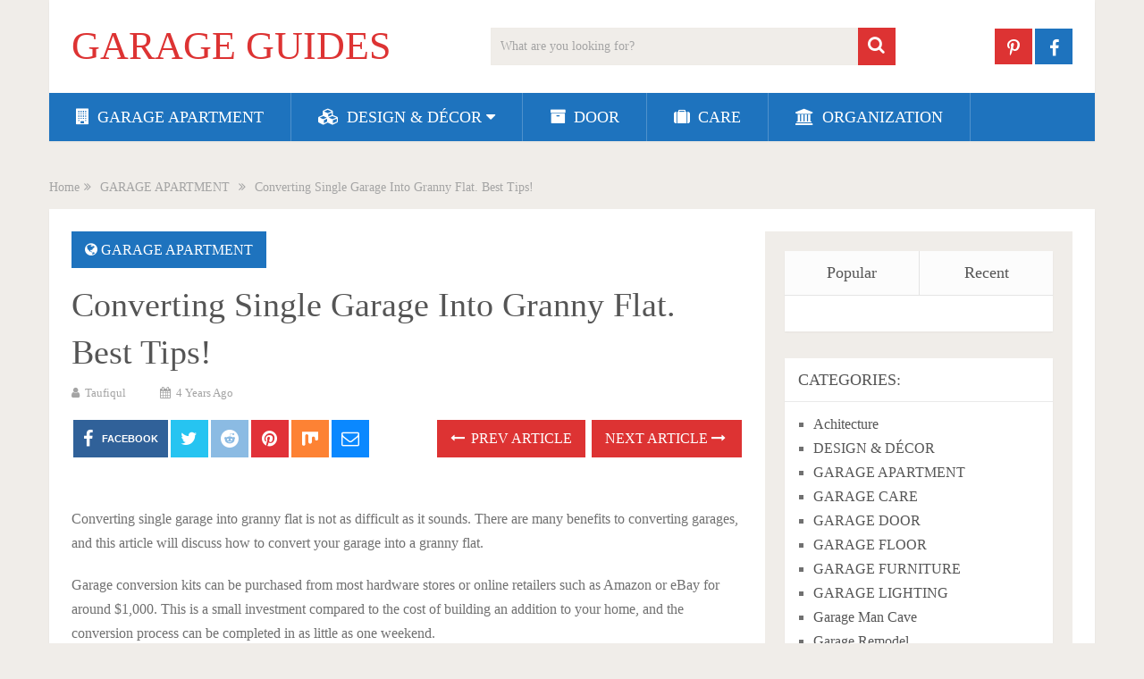

--- FILE ---
content_type: text/html; charset=UTF-8
request_url: https://www.gegarage.com/converting-single-garage-into-granny-flat/
body_size: 21811
content:
<!DOCTYPE html><html class="no-js" lang="en-US" prefix="og: https://ogp.me/ns#"><head><script data-no-optimize="1">var litespeed_docref=sessionStorage.getItem("litespeed_docref");litespeed_docref&&(Object.defineProperty(document,"referrer",{get:function(){return litespeed_docref}}),sessionStorage.removeItem("litespeed_docref"));</script> <meta charset="UTF-8">
<!--[if IE ]><meta http-equiv="X-UA-Compatible" content="IE=edge,chrome=1">
<![endif]--><link rel="profile" href="https://gmpg.org/xfn/11" /><link rel="icon" href="https://www.gegarage.com/wp-content/uploads/2020/01/G.png" type="image/x-icon" /><meta name="viewport" content="width=device-width, initial-scale=1"><meta name="apple-mobile-web-app-capable" content="yes"><meta name="apple-mobile-web-app-status-bar-style" content="black"><link rel="pingback" href="https://www.gegarage.com/xmlrpc.php" /><title>Converting Single Garage Into Granny Flat. Best Tips! - GARAGE GUIDES</title><meta name="description" content="Converting single garage into granny flat is not as difficult as it sounds. There are many benefits to converting garages, and this article will discuss how"/><meta name="robots" content="index, follow, max-snippet:-1, max-video-preview:-1, max-image-preview:large"/><link rel="canonical" href="https://www.gegarage.com/converting-single-garage-into-granny-flat/" /><meta property="og:locale" content="en_US" /><meta property="og:type" content="article" /><meta property="og:title" content="Converting Single Garage Into Granny Flat. Best Tips! - GARAGE GUIDES" /><meta property="og:description" content="Converting single garage into granny flat is not as difficult as it sounds. There are many benefits to converting garages, and this article will discuss how" /><meta property="og:url" content="https://www.gegarage.com/converting-single-garage-into-granny-flat/" /><meta property="og:site_name" content="GARAGE GUIDES" /><meta property="article:tag" content="How to" /><meta property="article:tag" content="Ideas" /><meta property="article:tag" content="Plans" /><meta property="article:section" content="GARAGE APARTMENT" /><meta property="og:updated_time" content="2022-05-08T23:30:29+00:00" /><meta property="og:image" content="https://www.gegarage.com/wp-content/uploads/2022/05/How-to-Turn-A-Garage-Into-A-Granny-Flat.webp" /><meta property="og:image:secure_url" content="https://www.gegarage.com/wp-content/uploads/2022/05/How-to-Turn-A-Garage-Into-A-Granny-Flat.webp" /><meta property="og:image:width" content="564" /><meta property="og:image:height" content="376" /><meta property="og:image:alt" content="How to Turn A Garage Into A Granny Flat" /><meta property="og:image:type" content="image/webp" /><meta property="article:published_time" content="2022-05-08T23:30:26+00:00" /><meta property="article:modified_time" content="2022-05-08T23:30:29+00:00" /><meta name="twitter:card" content="summary_large_image" /><meta name="twitter:title" content="Converting Single Garage Into Granny Flat. Best Tips! - GARAGE GUIDES" /><meta name="twitter:description" content="Converting single garage into granny flat is not as difficult as it sounds. There are many benefits to converting garages, and this article will discuss how" /><meta name="twitter:image" content="https://www.gegarage.com/wp-content/uploads/2022/05/How-to-Turn-A-Garage-Into-A-Granny-Flat.webp" /><meta name="twitter:label1" content="Written by" /><meta name="twitter:data1" content="Taufiqul" /><meta name="twitter:label2" content="Time to read" /><meta name="twitter:data2" content="6 minutes" /> <script type="application/ld+json" class="rank-math-schema">{"@context":"https://schema.org","@graph":[{"@type":["Person","Organization"],"@id":"https://www.gegarage.com/#person","name":"GARAGE"},{"@type":"WebSite","@id":"https://www.gegarage.com/#website","url":"https://www.gegarage.com","name":"GARAGE","publisher":{"@id":"https://www.gegarage.com/#person"},"inLanguage":"en-US"},{"@type":"ImageObject","@id":"https://www.gegarage.com/wp-content/uploads/2022/05/How-to-Turn-A-Garage-Into-A-Granny-Flat.webp","url":"https://www.gegarage.com/wp-content/uploads/2022/05/How-to-Turn-A-Garage-Into-A-Granny-Flat.webp","width":"564","height":"376","caption":"How to Turn A Garage Into A Granny Flat","inLanguage":"en-US"},{"@type":"WebPage","@id":"https://www.gegarage.com/converting-single-garage-into-granny-flat/#webpage","url":"https://www.gegarage.com/converting-single-garage-into-granny-flat/","name":"Converting Single Garage Into Granny Flat. Best Tips! - GARAGE GUIDES","datePublished":"2022-05-08T23:30:26+00:00","dateModified":"2022-05-08T23:30:29+00:00","isPartOf":{"@id":"https://www.gegarage.com/#website"},"primaryImageOfPage":{"@id":"https://www.gegarage.com/wp-content/uploads/2022/05/How-to-Turn-A-Garage-Into-A-Granny-Flat.webp"},"inLanguage":"en-US"},{"@type":"Person","@id":"https://www.gegarage.com/converting-single-garage-into-granny-flat/#author","name":"Taufiqul","image":{"@type":"ImageObject","@id":"https://secure.gravatar.com/avatar/8f11a98c033ed1a1330cdf8dea7af2cbea6741e091b10d8403eba195da69a5af?s=96&amp;d=mm&amp;r=g","url":"https://secure.gravatar.com/avatar/8f11a98c033ed1a1330cdf8dea7af2cbea6741e091b10d8403eba195da69a5af?s=96&amp;d=mm&amp;r=g","caption":"Taufiqul","inLanguage":"en-US"},"sameAs":["https://www.gegarage.com"]},{"@type":"BlogPosting","headline":"Converting Single Garage Into Granny Flat. Best Tips! - GARAGE GUIDES","keywords":"converting single garage into granny flat","datePublished":"2022-05-08T23:30:26+00:00","dateModified":"2022-05-08T23:30:29+00:00","articleSection":"GARAGE APARTMENT","author":{"@id":"https://www.gegarage.com/converting-single-garage-into-granny-flat/#author","name":"Taufiqul"},"publisher":{"@id":"https://www.gegarage.com/#person"},"description":"Converting single garage into granny flat is not as difficult as it sounds. There are many benefits to converting garages, and this article will discuss how","name":"Converting Single Garage Into Granny Flat. Best Tips! - GARAGE GUIDES","@id":"https://www.gegarage.com/converting-single-garage-into-granny-flat/#richSnippet","isPartOf":{"@id":"https://www.gegarage.com/converting-single-garage-into-granny-flat/#webpage"},"image":{"@id":"https://www.gegarage.com/wp-content/uploads/2022/05/How-to-Turn-A-Garage-Into-A-Granny-Flat.webp"},"inLanguage":"en-US","mainEntityOfPage":{"@id":"https://www.gegarage.com/converting-single-garage-into-granny-flat/#webpage"}}]}</script> <link rel="alternate" type="application/rss+xml" title="GARAGE GUIDES &raquo; Feed" href="https://www.gegarage.com/feed/" /><link rel="alternate" type="application/rss+xml" title="GARAGE GUIDES &raquo; Comments Feed" href="https://www.gegarage.com/comments/feed/" /><link rel="alternate" type="application/rss+xml" title="GARAGE GUIDES &raquo; Converting Single Garage Into Granny Flat. Best Tips! Comments Feed" href="https://www.gegarage.com/converting-single-garage-into-granny-flat/feed/" /><link rel="alternate" title="oEmbed (JSON)" type="application/json+oembed" href="https://www.gegarage.com/wp-json/oembed/1.0/embed?url=https%3A%2F%2Fwww.gegarage.com%2Fconverting-single-garage-into-granny-flat%2F" /><link rel="alternate" title="oEmbed (XML)" type="text/xml+oembed" href="https://www.gegarage.com/wp-json/oembed/1.0/embed?url=https%3A%2F%2Fwww.gegarage.com%2Fconverting-single-garage-into-granny-flat%2F&#038;format=xml" /><style id="litespeed-ccss">.clear{clear:both}html,body,div,span,h1,h2,h3,p,a,ins,strong,i,ul,li,fieldset,form,label,article,aside,header,nav{margin:0;padding:0;border:0;font-size:100%;font:inherit;vertical-align:baseline}html{-webkit-font-smoothing:antialiased;-webkit-text-size-adjust:100%}article,aside,header,nav{display:block}ul{list-style:none}button,input,textarea{margin:0}:focus{outline:0}strong{font-weight:700}i{font-style:italic}body{font:16px/27px Fira Sans,sans-serif;color:#707070;background-color:#f0ede9}#page,.container{position:relative;margin-right:auto;margin-left:auto}h1,h2,h3{font-weight:500;margin-bottom:12px;color:#555}h1{line-height:1.1}h2{line-height:1.2}h3{line-height:1.3}p{margin-bottom:20px}a{text-decoration:none;color:#33bcf2}a:link,a:visited{text-decoration:none}.main-container{width:1170px;margin:0 auto;clear:both;display:block;padding:0}#page,.container{max-width:1170px;min-width:240px}#page{margin-top:40px;min-height:100px;clear:both;float:left;width:100%}div#page.single{background:#fff;float:left;width:100%;padding:25px;box-sizing:border-box;margin-top:11px;box-shadow:0px 1px 2px 0px rgba(0,0,0,.05);margin-bottom:30px}header{float:left;width:100%;position:relative}#site-header{position:relative;float:left;width:100%;z-index:99;background:#fff;box-shadow:0px 1px 2px 0px rgba(0,0,0,.05)}#site-header .container{background:#fff}#header{position:relative;width:100%;float:left;margin:0;padding:0;margin-top:0;text-align:center}#header h2{float:left;display:inline-block;line-height:1;position:relative;margin-bottom:29px;margin-top:30px}#logo a{float:left;line-height:1}.logo-wrap{padding:0 0 0 25px;overflow:hidden;float:left;display:inline-block;box-sizing:border-box}#header .header-search{float:none;width:100%;max-width:453px;margin-bottom:23px;margin-top:31px;margin-left:auto;margin-right:auto;display:inline-block;text-align:left}#header #searchform{width:100%;float:left}#header #s{margin:0!important;width:100%;background:#efebe7;border-color:#efebe7}.header-social{float:right;display:inline-block;margin-right:25px;margin-bottom:32px}#header .header-social{margin-top:32px}.header-social a{padding:12px 0 8px;float:left;font-size:20px;line-height:1;width:42px;box-sizing:border-box;margin-right:3px;text-align:center}.header-social a:last-child{margin-right:0}.header-social a .fa{color:#fff}#primary-navigation{display:block;float:right;width:100%;text-align:left;max-width:1170px}#primary-navigation a{color:#fff;text-align:left;text-decoration:none;padding:8px 25px}#primary-navigation a{padding:15px 30px;box-sizing:border-box}.navigation{float:left}.navigation ul{margin:0 auto}.navigation ul li{float:left;line-height:24px;position:relative;border-right:1px solid rgba(255,255,255,.22)}.navigation ul li a,.navigation ul li a:link,.navigation ul li a:visited{display:inline-block}.clearfix:before,.clearfix:after{content:" ";display:table}.clearfix:after{clear:both}.clearfix{*zoom:1}a#pull{display:none}.navigation i{margin-right:4px}.article{width:67%;float:left;margin-bottom:10px;padding:0}#content_box{float:left;width:100%}.post{float:left;width:100%;word-wrap:break-word}.single_post{width:100%;overflow:hidden}.single_post .thecategory a{color:#fff}.single_post .thecategory{color:#fff;padding:7px 15px;margin-left:0;margin-bottom:15px;float:left}.post-single-content{clear:both}.title{clear:both}.single-title{float:left;width:100%;margin-bottom:5px}.post-info{display:block;color:#a4a4a4;float:left;clear:both;width:100%;font-size:13px;text-transform:capitalize}.post-info a,.single_post .post-info a{color:#a4a4a4}.post-info>span{margin-right:35px}.post-info>span:last-child{margin-right:0}.post-info i{margin-right:3px}.thecategory{margin-left:5px}article header{margin-bottom:11px;float:left;width:100%}.single article header{margin-bottom:17px}.single-prev-next{float:right;margin-bottom:27px;overflow:hidden}.single-prev-next a{color:#fff;text-transform:uppercase;font-weight:500;padding:10px 15px;line-height:22px;margin-right:3px;margin-bottom:3px;position:relative;display:inline-block}.single-prev-next a i{margin-right:3px}.single-prev-next a:last-child{margin-right:0}.single_post header{width:100%;margin-bottom:8px}article ul{margin:1.5em 0 1.571em 1.9em;list-style-type:square}.thecontent{clear:both}.widget .textwidget{line-height:23px}input,textarea{padding:8px 12px;font-size:14px;color:#a4a4a4;border:1px solid #d8d8d8;font-family:inherit}textarea{overflow:auto;resize:vertical}#searchform{padding:0;float:left;clear:both;width:100%;position:relative}#searchform fieldset{float:left}.sbutton{right:0;top:0;padding:9px 0;float:right;border:0;width:42px;height:42px;text-align:center;padding-top:10px;color:#a4a4a4;background:0 0;z-index:10;position:absolute;border:0;vertical-align:top}#searchform .fa-search{font-size:20px;top:0;color:#fff;background:#33bcf2;position:absolute;right:0;padding:9px;height:24px;width:24px;text-align:center}#s{width:100%;background-color:#fff;float:left;padding:8px 0;text-indent:10px;color:#555;border:1px solid #fff;box-sizing:border-box;height:42px}::-webkit-input-placeholder{color:#a4a4a4}:-moz-placeholder{color:#a4a4a4}::-moz-placeholder{color:#a4a4a4}:-ms-input-placeholder{color:#a4a4a4}:input-placeholder{color:#a4a4a4}input::-webkit-input-speech-button{margin-right:14px;margin-left:4px}#searchform fieldset{width:100%}.breadcrumb,.breadcrumb>div,.breadcrumb .root a{float:none}.breadcrumb{clear:both;padding:0;overflow:hidden;margin-top:13px;float:left;width:100%;font-size:14px;color:#a4a4a4}.breadcrumb a{color:#a4a4a4}.breadcrumb>div{padding:0 5px;overflow:hidden;float:none;display:inline-block}.breadcrumb .root{padding:0}.breadcrumb>div{overflow:visible}.topad{margin:0 0 25px;clear:both}.sidebar.c-4-12{float:right;width:30.7%;line-height:20px;max-width:344px;padding:22px;box-sizing:border-box}.sidebar.c-4-12 .widget:last-child{margin-bottom:0}.sidebar.c-4-12 a{color:#555}.widget{margin-bottom:30px;float:left;clear:both;width:100%}.widget li{list-style-type:square;margin-left:17px;margin-bottom:7px;position:relative}.widget li:last-child{margin-bottom:0}.widget>h3{font-size:20px;line-height:18px;margin:0 0 15px;padding:15px;border-bottom:1px solid #e9e9e9}.sidebar .widget{background:#fff;position:relative;padding-bottom:15px;box-shadow:0px 1px 2px 0px rgba(0,0,0,.05)}.article .rrssb-buttons,.article .rrssb-buttons li,.article .rrssb-buttons li a{box-sizing:border-box}.header-social.single-social{float:left;padding:0;margin-bottom:27px}article .rrssb-buttons li:last-child{padding-right:0}.single-social a .fa{font-size:20px}article .rrssb-buttons{font-family:"Helvetica Neue",Helvetica,Arial,sans-serif;height:42px;margin:0;padding:0;width:100%}article .rrssb-buttons li{float:left;height:100%;list-style:none;margin:0;padding:0 1.5px;line-height:13px;margin-bottom:3px;width:auto}article .rrssb-buttons li.email a{background-color:#0a88ff}article .rrssb-buttons li.facebook a{background-color:#306199}article .rrssb-buttons li.reddit a{background-color:#8bbbe3}article .rrssb-buttons li.twitter a{background-color:#26c4f1}article .rrssb-buttons li.pinterest a{background-color:#e13138}article .rrssb-buttons li.stumble a{padding:6px 11px 4px;background-color:#fd8234}article .rrssb-buttons li.stumble svg{fill:#fff}article .rrssb-buttons li a{background-color:#ccc;display:block;font-size:11px;font-weight:700;padding:11px;min-width:42px;position:relative;text-align:center;text-decoration:none;text-transform:uppercase;-webkit-font-smoothing:antialiased;-moz-osx-font-smoothing:grayscale;width:100%}article .rrssb-buttons li a .text{color:#fff;margin-left:7px;vertical-align:3px}.widget>div,.widget>ul{padding:0 15px;box-sizing:border-box}.widget .wpt_widget_content{padding:0;border:0}.clear{clear:both}.widget .wpt_widget_content .tab_title a{background:#fcfcfc;font-size:18px;font-weight:500;color:#555;line-height:49px;padding:0}.widget .wpt_widget_content .inside{padding-top:25px}#commentform input{padding:9px 11px}#cancel-comment-reply-link{float:right;line-height:24px;margin-top:0}#cancel-comment-reply-link{z-index:100;position:relative}#commentform textarea{width:95.5%;border:1px solid #f0ede9;background:#f0ede9;padding:2%;line-height:25px;font-family:inherit}#commentform p{margin-bottom:15px;float:left;width:100%;clear:both}#commentform p label{padding-bottom:5px;padding-top:5px;padding-left:10px}body,.sidebar.c-4-12,#header #s{background-color:#f0ede9;background-image:url(https://www.gegarage.com/wp-content/themes/mts_sociallyviral/images/nobg.png)}#primary-navigation,.single_post .thecategory,#primary-navigation .navigation.mobile-menu-wrapper{background-color:#1e73be;color:#fff}#searchform .fa-search,.single-prev-next a{background-color:#d33}.thecontent a,a{color:#1e73be}html{overflow-x:hidden}.main-container{max-width:96%}.main-container{position:relative;left:0}@media screen and (max-width:1200px){.single-prev-next{display:none}}@media screen and (max-width:1050px){#header .header-search{float:none;width:35%}}@media screen and (max-width:960px){div#page.single{padding:25px 2%}}@media screen and (max-width:865px){#page,.container{max-width:100%}#header .header-search{max-width:250px;float:left;margin-left:20px}.navigation{width:100%}.navigation .menu a{color:#fff!important;background:0 0}.navigation .menu{display:block!important;float:none;background:0 0;margin-bottom:45px}.navigation ul li:after{display:none}.navigation ul li:before{display:none}a#pull{display:block;width:100%;position:relative;color:#fff;padding:10px 0;text-indent:15px}a#pull:after{content:"\f0c9";display:inline-block;position:absolute;right:15px;top:10px;font-family:FontAwesome}.main-container{position:relative;left:0}.navigation.mobile-menu-wrapper{display:block;position:fixed;top:0;left:-300px;z-index:9999;width:300px;height:100%;background-color:#222;border-right:1px solid rgba(0,0,0,.2);overflow:auto;box-sizing:border-box;-webkit-backface-visibility:hidden}.navigation ul li{width:100%;display:block}#primary-navigation ul li a{padding:9px 20px;width:100%;border:none;border-bottom:1px solid rgba(0,0,0,.1)}.navigation i{display:inline}}@media screen and (max-width:840px){#header .header-search{max-width:250px;float:right;margin-right:24px}}@media screen and (max-width:728px){#header h2{float:none;text-align:center;width:100%;max-width:100%;padding:0}#header h2{font-size:40px;margin-bottom:10px}#logo a{float:none!important;letter-spacing:0}.logo-wrap{margin-bottom:10px;margin-top:0;width:100%;padding-left:0;margin-left:0}#header .header-search{max-width:60%;float:left;padding-left:25px;margin-top:0;margin-left:0}#header .header-social{margin-top:0}.single-title{font-size:30px!important;line-height:1.4!important}}@media screen and (max-width:720px){.article{width:100%}#content_box{padding-right:0;padding-left:0!important}.sidebar.c-4-12{float:none!important;width:100%!important;margin:0 auto;overflow:hidden;padding:22px 4%}}@media screen and (max-width:600px){#header .header-search{max-width:50%}}@media screen and (max-width:550px){.sbutton{float:right}.single-title{font-size:26px!important;line-height:1.4!important}}@media screen and (max-width:480px){#cancel-comment-reply-link{margin-bottom:0;margin-top:-43px}#header .header-search,#header .header-social{max-width:100%;width:100%;box-sizing:border-box;padding-right:25px;padding-left:25px;margin-right:0;text-align:center}#header .header-social{margin-left:0}#header .header-social a{float:none;min-width:42px;overflow:hidden;display:inline-block}}@media screen and (max-width:400px){article header{overflow:hidden}}.fa{display:inline-block;font:normal normal normal 14px/1 FontAwesome;font-size:inherit;text-rendering:auto;-webkit-font-smoothing:antialiased;-moz-osx-font-smoothing:grayscale}.fa-search:before{content:"\f002"}.fa-envelope-o:before{content:"\f003"}.fa-user:before{content:"\f007"}.fa-calendar:before{content:"\f073"}.fa-twitter:before{content:"\f099"}.fa-facebook:before{content:"\f09a"}.fa-globe:before{content:"\f0ac"}.fa-bars:before{content:"\f0c9"}.fa-pinterest:before{content:"\f0d2"}.fa-lightbulb-o:before{content:"\f0eb"}.fa-suitcase:before{content:"\f0f2"}.fa-angle-double-right:before{content:"\f101"}.fa-long-arrow-left:before{content:"\f177"}.fa-long-arrow-right:before{content:"\f178"}.fa-archive:before{content:"\f187"}.fa-bank:before{content:"\f19c"}.fa-reddit:before{content:"\f1a1"}.fa-building:before{content:"\f1ad"}.fa-cubes:before{content:"\f1b3"}.fa-pinterest-p:before{content:"\f231"}#logo a{font-family:'Akronim';font-weight:400;font-size:44px;color:#d33}.primary-navigation li,.primary-navigation li a{font-family:'Fira Sans';font-weight:400;font-size:18px;color:#fff;text-transform:uppercase}.single-title{font-family:'Fira Sans';font-weight:400;font-size:38px;color:#555;line-height:53px}body{font-family:'Fira Sans';font-weight:400;font-size:16px;color:#707070}.widget .widget-title{font-family:'Fira Sans';font-weight:500;font-size:18px;color:#555;text-transform:uppercase}h1{font-family:'Fira Sans';font-weight:400;font-size:38px;color:#555}h2{font-family:'Fira Sans';font-weight:400;font-size:34px;color:#555}h3{font-family:'Fira Sans';font-weight:400;font-size:30px;color:#555}.wpt_widget_content{position:relative;border:1px solid #e4e4e4}.wpt_widget_content a{color:#444}.wpt_widget_content ul.wpt-tabs li{list-style:none;display:block;width:50%;float:left;text-align:center;margin:0;padding:0!important}.wpt_widget_content .tab_title a{display:block;background:#f0f0f0;border-left:1px solid #e4e4e4;border-bottom:1px solid #e4e4e4;padding:2px 0 4px;line-height:2.4;text-decoration:none;position:relative;font-weight:700}.wpt_widget_content .tab_title:first-child a{margin-left:0;border-left:0}.wpt_widget_content .inside{background:#fff;padding-top:10px}.clear{clear:both}</style><link rel="preload" data-asynced="1" data-optimized="2" as="style" onload="this.onload=null;this.rel='stylesheet'" href="https://www.gegarage.com/wp-content/litespeed/ucss/12916ffa57031f382c72da31170c7713.css?ver=9696c" /><script type="litespeed/javascript">!function(a){"use strict";var b=function(b,c,d){function e(a){return h.body?a():void setTimeout(function(){e(a)})}function f(){i.addEventListener&&i.removeEventListener("load",f),i.media=d||"all"}var g,h=a.document,i=h.createElement("link");if(c)g=c;else{var j=(h.body||h.getElementsByTagName("head")[0]).childNodes;g=j[j.length-1]}var k=h.styleSheets;i.rel="stylesheet",i.href=b,i.media="only x",e(function(){g.parentNode.insertBefore(i,c?g:g.nextSibling)});var l=function(a){for(var b=i.href,c=k.length;c--;)if(k[c].href===b)return a();setTimeout(function(){l(a)})};return i.addEventListener&&i.addEventListener("load",f),i.onloadcssdefined=l,l(f),i};"undefined"!=typeof exports?exports.loadCSS=b:a.loadCSS=b}("undefined"!=typeof global?global:this);!function(a){if(a.loadCSS){var b=loadCSS.relpreload={};if(b.support=function(){try{return a.document.createElement("link").relList.supports("preload")}catch(b){return!1}},b.poly=function(){for(var b=a.document.getElementsByTagName("link"),c=0;c<b.length;c++){var d=b[c];"preload"===d.rel&&"style"===d.getAttribute("as")&&(a.loadCSS(d.href,d,d.getAttribute("media")),d.rel=null)}},!b.support()){b.poly();var c=a.setInterval(b.poly,300);a.addEventListener&&a.addEventListener("load",function(){b.poly(),a.clearInterval(c)}),a.attachEvent&&a.attachEvent("onload",function(){a.clearInterval(c)})}}}(this);</script> <style id='wp-block-image-inline-css' type='text/css'>.wp-block-image>a,.wp-block-image>figure>a{display:inline-block}.wp-block-image img{box-sizing:border-box;height:auto;max-width:100%;vertical-align:bottom}@media not (prefers-reduced-motion){.wp-block-image img.hide{visibility:hidden}.wp-block-image img.show{animation:show-content-image .4s}}.wp-block-image[style*=border-radius] img,.wp-block-image[style*=border-radius]>a{border-radius:inherit}.wp-block-image.has-custom-border img{box-sizing:border-box}.wp-block-image.aligncenter{text-align:center}.wp-block-image.alignfull>a,.wp-block-image.alignwide>a{width:100%}.wp-block-image.alignfull img,.wp-block-image.alignwide img{height:auto;width:100%}.wp-block-image .aligncenter,.wp-block-image .alignleft,.wp-block-image .alignright,.wp-block-image.aligncenter,.wp-block-image.alignleft,.wp-block-image.alignright{display:table}.wp-block-image .aligncenter>figcaption,.wp-block-image .alignleft>figcaption,.wp-block-image .alignright>figcaption,.wp-block-image.aligncenter>figcaption,.wp-block-image.alignleft>figcaption,.wp-block-image.alignright>figcaption{caption-side:bottom;display:table-caption}.wp-block-image .alignleft{float:left;margin:.5em 1em .5em 0}.wp-block-image .alignright{float:right;margin:.5em 0 .5em 1em}.wp-block-image .aligncenter{margin-left:auto;margin-right:auto}.wp-block-image :where(figcaption){margin-bottom:1em;margin-top:.5em}.wp-block-image.is-style-circle-mask img{border-radius:9999px}@supports ((-webkit-mask-image:none) or (mask-image:none)) or (-webkit-mask-image:none){.wp-block-image.is-style-circle-mask img{border-radius:0;-webkit-mask-image:url('data:image/svg+xml;utf8,<svg viewBox="0 0 100 100" xmlns="http://www.w3.org/2000/svg"><circle cx="50" cy="50" r="50"/></svg>');mask-image:url('data:image/svg+xml;utf8,<svg viewBox="0 0 100 100" xmlns="http://www.w3.org/2000/svg"><circle cx="50" cy="50" r="50"/></svg>');mask-mode:alpha;-webkit-mask-position:center;mask-position:center;-webkit-mask-repeat:no-repeat;mask-repeat:no-repeat;-webkit-mask-size:contain;mask-size:contain}}:root :where(.wp-block-image.is-style-rounded img,.wp-block-image .is-style-rounded img){border-radius:9999px}.wp-block-image figure{margin:0}.wp-lightbox-container{display:flex;flex-direction:column;position:relative}.wp-lightbox-container img{cursor:zoom-in}.wp-lightbox-container img:hover+button{opacity:1}.wp-lightbox-container button{align-items:center;backdrop-filter:blur(16px) saturate(180%);background-color:#5a5a5a40;border:none;border-radius:4px;cursor:zoom-in;display:flex;height:20px;justify-content:center;opacity:0;padding:0;position:absolute;right:16px;text-align:center;top:16px;width:20px;z-index:100}@media not (prefers-reduced-motion){.wp-lightbox-container button{transition:opacity .2s ease}}.wp-lightbox-container button:focus-visible{outline:3px auto #5a5a5a40;outline:3px auto -webkit-focus-ring-color;outline-offset:3px}.wp-lightbox-container button:hover{cursor:pointer;opacity:1}.wp-lightbox-container button:focus{opacity:1}.wp-lightbox-container button:focus,.wp-lightbox-container button:hover,.wp-lightbox-container button:not(:hover):not(:active):not(.has-background){background-color:#5a5a5a40;border:none}.wp-lightbox-overlay{box-sizing:border-box;cursor:zoom-out;height:100vh;left:0;overflow:hidden;position:fixed;top:0;visibility:hidden;width:100%;z-index:100000}.wp-lightbox-overlay .close-button{align-items:center;cursor:pointer;display:flex;justify-content:center;min-height:40px;min-width:40px;padding:0;position:absolute;right:calc(env(safe-area-inset-right) + 16px);top:calc(env(safe-area-inset-top) + 16px);z-index:5000000}.wp-lightbox-overlay .close-button:focus,.wp-lightbox-overlay .close-button:hover,.wp-lightbox-overlay .close-button:not(:hover):not(:active):not(.has-background){background:none;border:none}.wp-lightbox-overlay .lightbox-image-container{height:var(--wp--lightbox-container-height);left:50%;overflow:hidden;position:absolute;top:50%;transform:translate(-50%,-50%);transform-origin:top left;width:var(--wp--lightbox-container-width);z-index:9999999999}.wp-lightbox-overlay .wp-block-image{align-items:center;box-sizing:border-box;display:flex;height:100%;justify-content:center;margin:0;position:relative;transform-origin:0 0;width:100%;z-index:3000000}.wp-lightbox-overlay .wp-block-image img{height:var(--wp--lightbox-image-height);min-height:var(--wp--lightbox-image-height);min-width:var(--wp--lightbox-image-width);width:var(--wp--lightbox-image-width)}.wp-lightbox-overlay .wp-block-image figcaption{display:none}.wp-lightbox-overlay button{background:none;border:none}.wp-lightbox-overlay .scrim{background-color:#fff;height:100%;opacity:.9;position:absolute;width:100%;z-index:2000000}.wp-lightbox-overlay.active{visibility:visible}@media not (prefers-reduced-motion){.wp-lightbox-overlay.active{animation:turn-on-visibility .25s both}.wp-lightbox-overlay.active img{animation:turn-on-visibility .35s both}.wp-lightbox-overlay.show-closing-animation:not(.active){animation:turn-off-visibility .35s both}.wp-lightbox-overlay.show-closing-animation:not(.active) img{animation:turn-off-visibility .25s both}.wp-lightbox-overlay.zoom.active{animation:none;opacity:1;visibility:visible}.wp-lightbox-overlay.zoom.active .lightbox-image-container{animation:lightbox-zoom-in .4s}.wp-lightbox-overlay.zoom.active .lightbox-image-container img{animation:none}.wp-lightbox-overlay.zoom.active .scrim{animation:turn-on-visibility .4s forwards}.wp-lightbox-overlay.zoom.show-closing-animation:not(.active){animation:none}.wp-lightbox-overlay.zoom.show-closing-animation:not(.active) .lightbox-image-container{animation:lightbox-zoom-out .4s}.wp-lightbox-overlay.zoom.show-closing-animation:not(.active) .lightbox-image-container img{animation:none}.wp-lightbox-overlay.zoom.show-closing-animation:not(.active) .scrim{animation:turn-off-visibility .4s forwards}}@keyframes show-content-image{0%{visibility:hidden}99%{visibility:hidden}to{visibility:visible}}@keyframes turn-on-visibility{0%{opacity:0}to{opacity:1}}@keyframes turn-off-visibility{0%{opacity:1;visibility:visible}99%{opacity:0;visibility:visible}to{opacity:0;visibility:hidden}}@keyframes lightbox-zoom-in{0%{transform:translate(calc((-100vw + var(--wp--lightbox-scrollbar-width))/2 + var(--wp--lightbox-initial-left-position)),calc(-50vh + var(--wp--lightbox-initial-top-position))) scale(var(--wp--lightbox-scale))}to{transform:translate(-50%,-50%) scale(1)}}@keyframes lightbox-zoom-out{0%{transform:translate(-50%,-50%) scale(1);visibility:visible}99%{visibility:visible}to{transform:translate(calc((-100vw + var(--wp--lightbox-scrollbar-width))/2 + var(--wp--lightbox-initial-left-position)),calc(-50vh + var(--wp--lightbox-initial-top-position))) scale(var(--wp--lightbox-scale));visibility:hidden}}
/*# sourceURL=https://www.gegarage.com/wp-includes/blocks/image/style.min.css */</style> <script type="litespeed/javascript" data-src="https://www.gegarage.com/wp-includes/js/jquery/jquery.min.js" id="jquery-core-js"></script> <link rel="https://api.w.org/" href="https://www.gegarage.com/wp-json/" /><link rel="alternate" title="JSON" type="application/json" href="https://www.gegarage.com/wp-json/wp/v2/posts/1818" /><link rel="EditURI" type="application/rsd+xml" title="RSD" href="https://www.gegarage.com/xmlrpc.php?rsd" /><meta name="generator" content="WordPress 6.9" /><link rel='shortlink' href='https://www.gegarage.com/?p=1818' /><meta name="p:domain_verify" content="4b720efcc2488751586caf811272cefa"/><meta name="google-site-verification" content="UefYpE5OTv-brX5JD5puS_9Tx1RR5W7yI0w6WC6sFsQ" /><meta name="msvalidate.01" content="19E0C302A51F03CA3CBF0B9C8F20DFC1" /></head><body data-rsssl=1 id="blog" class="wp-singular post-template-default single single-post postid-1818 single-format-standard wp-embed-responsive wp-theme-mts_sociallyviral main"><div class="main-container"><header id="site-header" role="banner" itemscope itemtype="http://schema.org/WPHeader"><div class="container"><div id="header"><div class="logo-wrap"><h2 id="logo" class="text-logo" itemprop="headline">
<a href="https://www.gegarage.com">GARAGE GUIDES</a></h2></div><div class="header-search"><form method="get" id="searchform" class="search-form" action="https://www.gegarage.com" _lpchecked="1"><fieldset>
<input type="search" name="s" id="s" value="" placeholder="What are you looking for?"  />
<button id="search-image" class="sbutton" type="submit" value="">
<i class="fa fa-search"></i>
</button></fieldset></form></div><div class="header-social">
<a href="https://www.pinterest.com/gegarageideas/" class="header-pinterest-p" style="background: #dd3333" target="_blank"><span class="fa fa-pinterest-p"></span></a>
<a href="https://www.facebook.com/Garage-Ideas-101640521392742/" class="header-facebook" style="background: #1e73be" target="_blank"><span class="fa fa-facebook"></span></a></div><div id="primary-navigation" class="primary-navigation" role="navigation" itemscope itemtype="http://schema.org/SiteNavigationElement">
<a href="#" id="pull" class="toggle-mobile-menu">Menu</a><nav class="navigation clearfix mobile-menu-wrapper"><ul id="menu-menu-1" class="menu clearfix"><li id="menu-item-1483" class="menu-item menu-item-type-taxonomy menu-item-object-category current-post-ancestor current-menu-parent current-post-parent menu-item-1483"><a href="https://www.gegarage.com/category/garage-apartment/"><i class="fa fa-building"></i> GARAGE APARTMENT</a></li><li id="menu-item-12" class="menu-item menu-item-type-taxonomy menu-item-object-category menu-item-has-children menu-item-12"><a title="DESIGN &#038; DÉCOR" href="https://www.gegarage.com/category/design-decor/"><i class="fa fa-cubes"></i> DESIGN &amp; DÉCOR</a><ul class="sub-menu"><li id="menu-item-15" class="menu-item menu-item-type-taxonomy menu-item-object-category menu-item-15"><a title="GARAGE FLOOR" href="https://www.gegarage.com/category/garage-floor/"><i class="fa fa-bars"></i> FLOOR</a></li><li id="menu-item-16" class="menu-item menu-item-type-taxonomy menu-item-object-category menu-item-16"><a title="GARAGE LIGHTING" href="https://www.gegarage.com/category/garage-lighting/"><i class="fa fa-lightbulb-o"></i> LIGHTING</a></li><li id="menu-item-19" class="menu-item menu-item-type-taxonomy menu-item-object-category menu-item-19"><a title="GARAGE WALL" href="https://www.gegarage.com/category/garage-wall/"><i class="fa fa-building"></i> WALL</a></li></ul></li><li id="menu-item-14" class="menu-item menu-item-type-taxonomy menu-item-object-category menu-item-14"><a title="GARAGE DOOR" href="https://www.gegarage.com/category/garage-door/"><i class="fa fa-archive"></i> DOOR</a></li><li id="menu-item-13" class="menu-item menu-item-type-taxonomy menu-item-object-category menu-item-13"><a title="GARAGE CARE" href="https://www.gegarage.com/category/garage-care/"><i class="fa fa-suitcase"></i> CARE</a></li><li id="menu-item-20" class="menu-item menu-item-type-taxonomy menu-item-object-category menu-item-20"><a title="ORGANIZATION" href="https://www.gegarage.com/category/organization/"><i class="fa fa-bank"></i> ORGANIZATION</a></li></ul></nav></div></div></div></header><div class="header-ad"> <script type="litespeed/javascript" data-src="https://pagead2.googlesyndication.com/pagead/js/adsbygoogle.js?client=ca-pub-6299949541062981"
     crossorigin="anonymous"></script> 
<ins class="adsbygoogle"
style="display:block"
data-ad-client="ca-pub-6299949541062981"
data-ad-slot="7366775932"
data-ad-format="auto"
data-full-width-responsive="true"></ins> <script type="litespeed/javascript">(adsbygoogle=window.adsbygoogle||[]).push({})</script> </div><div class="breadcrumb" itemscope itemtype="https://schema.org/BreadcrumbList"><div itemprop="itemListElement" itemscope
itemtype="https://schema.org/ListItem" class="root"><a href="https://www.gegarage.com" itemprop="item"><span itemprop="name">Home</span><meta itemprop="position" content="1" /></a></div><div><i class="fa fa-angle-double-right"></i></div><div itemprop="itemListElement" itemscope
itemtype="https://schema.org/ListItem"><a href="https://www.gegarage.com/category/garage-apartment/" itemprop="item"><span itemprop="name">GARAGE APARTMENT</span><meta itemprop="position" content="2" /></a></div><div><i class="fa fa-angle-double-right"></i></div><div itemprop="itemListElement" itemscope itemtype="https://schema.org/ListItem"><span itemprop="name">Converting Single Garage Into Granny Flat. Best Tips!</span><meta itemprop="position" content="3" /></div></div><div id="page" class="single"><article class="article"><div id="content_box" ><div id="post-1818" class="g post post-1818 type-post status-publish format-standard has-post-thumbnail hentry category-garage-apartment tag-how-to tag-ideas tag-plans has_thumb"><div class="single_post"><header><div class="thecategory"><i class="fa fa-globe"></i> <a href="https://www.gegarage.com/category/garage-apartment/" title="View all posts in GARAGE APARTMENT">GARAGE APARTMENT</a></div><h1 class="title single-title entry-title">Converting Single Garage Into Granny Flat. Best Tips!</h1><div class="post-info">
<span class="theauthor"><i class="fa fa-user"></i> <span><a href="https://www.gegarage.com/author/admin/" title="Posts by Taufiqul" rel="author">Taufiqul</a></span></span>
<span class="thetime date updated"><i class="fa fa-calendar"></i> <span>4 years ago</span></span></div></header><div class="post-single-content box mark-links entry-content"><div class="shareit header-social single-social both"><ul class="rrssb-buttons clearfix"><li class="facebook">
<a target="_blank" href="https://www.facebook.com/sharer/sharer.php?u=https%3A%2F%2Fwww.gegarage.com%2Fconverting-single-garage-into-granny-flat%2F" class="popup">
<span class="icon"><i class="fa fa-facebook"></i></span>
<span class="text">Facebook</span>
</a></li><li class="twitter">
<a target="_blank" href="https://twitter.com/share?text=Converting Single Garage Into Granny Flat. Best Tips!&url=https%3A%2F%2Fwww.gegarage.com%2Fconverting-single-garage-into-granny-flat%2F" class="popup">
<span class="icon"><i class="fa fa-twitter"></i></span>
</a></li><li class="reddit">
<a target="_blank" href="http://www.reddit.com/submit?url=https%3A%2F%2Fwww.gegarage.com%2Fconverting-single-garage-into-granny-flat%2F">
<span class="icon"><i class="fa fa-reddit"></i></span>
</a></li><li class="pinterest">
<a target="_blank" href="https://pinterest.com/pin/create/button/?url=https%3A%2F%2Fwww.gegarage.com%2Fconverting-single-garage-into-granny-flat%2F&amp;media=https://www.gegarage.com/wp-content/uploads/2022/05/How-to-Turn-A-Garage-Into-A-Granny-Flat.webp&amp;description=Converting Single Garage Into Granny Flat. Best Tips!">
<span class="icon"><i class="fa fa-pinterest"></i></span>
</a></li><li class="stumble">
<a target="_blank" href="https://mix.com/add?url=https%3A%2F%2Fwww.gegarage.com%2Fconverting-single-garage-into-granny-flat%2F"><span class="icon"><svg height="30px" style="enable-background:new 0 0 512 512;" version="1.1" viewBox="0 0 512 512" width="20px" xml:space="preserve" xmlns="http://www.w3.org/2000/svg" xmlns:xlink="http://www.w3.org/1999/xlink"><g id="comp_x5F_217-mix"><g><path d="M26.001,54.871v358.246c0,57.705,90.357,59.656,90.357,0V168.124c8.11-54.316,90.357-51.749,90.357,6.675v179.994    c0,59.453,98.57,59.556,98.57,0V235.584c5.44-56.166,90.357-53.906,90.357,4.415v24.44c0,61.503,90.355,58.114,90.355,0V54.871    H26.001z"/></g></g><g id="Layer_1"/></svg></span></a></li><li class="email">
<a href="/cdn-cgi/l/email-protection#[base64]">
<span class="icon"><i class="fa fa-envelope-o"></i></span>
</a></li></ul></div><div class="single-prev-next">
<a href="https://www.gegarage.com/best-prefab-garage-with-apartment-price/" rel="prev"><i class="fa fa-long-arrow-left"></i> Prev Article</a>											<a href="https://www.gegarage.com/single-car-garage-with-apartment-above-plans-and-carport/" rel="next">Next Article <i class="fa fa-long-arrow-right"></i></a></div><div class="thecontent clearfix"><div class="topad"> <script data-cfasync="false" src="/cdn-cgi/scripts/5c5dd728/cloudflare-static/email-decode.min.js"></script><script type="litespeed/javascript" data-src="https://pagead2.googlesyndication.com/pagead/js/adsbygoogle.js"></script> 
<ins class="adsbygoogle"
style="display:block"
data-ad-client="ca-pub-6299949541062981"
data-ad-slot="2952060619"
data-ad-format="auto"
data-full-width-responsive="true"></ins> <script type="litespeed/javascript">(adsbygoogle=window.adsbygoogle||[]).push({})</script> </div>
<input class="jpibfi" type="hidden"><p>Converting single garage into granny flat is not as difficult as it sounds. There are many benefits to converting garages, and this article will discuss how to convert your garage into a granny flat.</p><p>Garage conversion kits can be purchased from most hardware stores or online retailers such as Amazon or eBay for around $1,000. This is a small investment compared to the cost of building an addition to your home, and the conversion process can be completed in as little as one weekend.</p><p>There are many benefits to converting your garage into a granny flat. Perhaps the most obvious benefit is the extra space that it will provide. A granny flat can be used for a variety of purposes, such as a guest room, home office, or even a rental unit.</p><p>Another benefit of converting your garage is the increased value that it will add to your home. A granny flat can increase the resale value of your home by 10-20%, making it a worthwhile investment.</p><p>If you are considering converting your garage into a granny flat, there are a few things to keep in mind. First, check with your local zoning laws to make sure that granny flats are allowed in your area. Next, consult with a contractor to get an accurate estimate of the cost and time required for the conversion. Finally, be sure to get all the necessary permits before beginning any work.</p><div id="wpipa-260-container" data-id="260" class="wpipa-container wpipa-align-center"><div id="wpipa-260" class="wpipa"style="background-color:#ffffff;color:#ffffff;padding:20px;max-width:1060px;"><p><script type="litespeed/javascript" data-src="https://pagead2.googlesyndication.com/pagead/js/adsbygoogle.js"></script><br />
<br />
<ins class="adsbygoogle"
style="display:block"
data-ad-client="ca-pub-6299949541062981"
data-ad-slot="2586418477"
data-ad-format="auto"
data-full-width-responsive="true"></ins><br /> <script type="litespeed/javascript">(adsbygoogle=window.adsbygoogle||[]).push({})</script></p></div></div><p>Converting your garage into a granny flat is a great way to add extra space and value to your home. With a little bit of planning and effort, you can turn your garage into the perfect place for your needs.</p><div class="wp-block-image"><figure class="aligncenter size-large"><img data-lazyloaded="1" src="[data-uri]" fetchpriority="high" decoding="async" width="1024" height="685" data-src="https://www.gegarage.com/wp-content/uploads/2022/05/Converting-Single-Garage-Into-Granny-Flat-1024x685.webp" alt="Converting Single Garage Into Granny Flat" class="wp-image-1928" data-jpibfi-post-excerpt="" data-jpibfi-post-url="https://www.gegarage.com/converting-single-garage-into-granny-flat/" data-jpibfi-post-title="Converting Single Garage Into Granny Flat. Best Tips!" data-jpibfi-src="https://www.gegarage.com/wp-content/uploads/2022/05/Converting-Single-Garage-Into-Granny-Flat-1024x685.webp" data-srcset="https://www.gegarage.com/wp-content/uploads/2022/05/Converting-Single-Garage-Into-Granny-Flat-1024x685.webp 1024w, https://www.gegarage.com/wp-content/uploads/2022/05/Converting-Single-Garage-Into-Granny-Flat-300x200.webp 300w, https://www.gegarage.com/wp-content/uploads/2022/05/Converting-Single-Garage-Into-Granny-Flat-768x514.webp 768w, https://www.gegarage.com/wp-content/uploads/2022/05/Converting-Single-Garage-Into-Granny-Flat-1536x1028.webp 1536w, https://www.gegarage.com/wp-content/uploads/2022/05/Converting-Single-Garage-Into-Granny-Flat-2048x1371.webp 2048w" data-sizes="(max-width: 1024px) 100vw, 1024px" /><figcaption>Converting Single Garage Into Granny Flat. Image: <a href="https://www.pinterest.com" target="_blank" rel="noreferrer noopener">Pinterest.com</a></figcaption></figure></div><h2 class="wp-block-heading">How to Turn A Garage Into A Granny Flat</h2><p>Here is the step by step to turn a garage into a granny flat:</p><p>1. Check with your local council to see if they have any restrictions on garage conversions.</p><p>2. Plan the layout of the garage conversion, including where the entrance and windows will be.</p><p>3. Remove the garage door and install a new door or window in its place.</p><div id="wpipa-261-container" data-id="261" class="wpipa-container wpipa-align-center"><div id="wpipa-261" class="wpipa"style="background-color:#ffffff;color:#ffffff;padding:20px;max-width:1060px;"><p><script type="litespeed/javascript" data-src="https://pagead2.googlesyndication.com/pagead/js/adsbygoogle.js"></script><br />
<br />
<ins class="adsbygoogle"
style="display:block"
data-ad-client="ca-pub-6299949541062981"
data-ad-slot="8172597704"
data-ad-format="auto"
data-full-width-responsive="true"></ins><br /> <script type="litespeed/javascript">(adsbygoogle=window.adsbygoogle||[]).push({})</script></p></div></div><p>4. Insulate and drywall the garage conversion.</p><p>5. Install lighting and electrical outlets.</p><p>6. Hang curtains or blinds, and add any final touches like rugs or furniture.</p><p>Converting a garage into a granny flat can be a great way to provide extra space and privacy for an elderly family member, or to generate rental income. However, there are a few things to keep in mind before starting such a project.</p><h3 class="wp-block-heading">Local Council Regulations</h3><p>The first step is to check with your local council to see if there are any restrictions on garage conversions. Some councils may require that the conversion meet certain building code standards, or that a planning permit be obtained.</p><div id="wpipa-262-container" data-id="262" class="wpipa-container wpipa-align-center"><div id="wpipa-262" class="wpipa"style="background-color:#ffffff;color:#ffffff;padding:20px;max-width:1060px;"><p><script type="litespeed/javascript" data-src="https://pagead2.googlesyndication.com/pagead/js/adsbygoogle.js"></script><br />
<br />
<ins class="adsbygoogle"
style="display:block"
data-ad-client="ca-pub-6299949541062981"
data-ad-slot="6334091790"
data-ad-format="auto"
data-full-width-responsive="true"></ins><br /> <script type="litespeed/javascript">(adsbygoogle=window.adsbygoogle||[]).push({})</script></p></div></div><h3 class="wp-block-heading">Layout and Design</h3><p>Once you have checked with your local council, you can start planning the layout of the garage conversion. Draw up a floor plan to scale, including where the entrance and windows will be located.</p><p>If you are planning to add a bathroom or kitchen, you will need to ensure that there is adequate ventilation and that all plumbing and electrical work is up to code.</p><h3 class="wp-block-heading">Structural Changes</h3><p>Once you have the floor plan sorted out, the next step is to make any structural changes to the garage. This will involve removing the garage door and installing a new door or window in its place.</p><p>You may also need to add or remove walls, or reinforced the ceiling if it is not strong enough to support the weight of a second story.</p><h3 class="wp-block-heading">Insulation and Drywalling</h3><p>Once the structural changes have been made, the next step is to insulate and drywall the garage conversion. This will help to keep the space warm in winter and cool in summer.</p><p>You may also want to install a ceiling fan to help circulate the air.</p><h3 class="wp-block-heading">Lighting and Electrical Outlets</h3><p>The next step is to install lighting and electrical outlets. You will need to make sure that there are enough outlets for all of the appliances you plan to use in the space.</p><p>You may also want to install a switchboard to help manage the electricity usage in the granny flat.</p><h3 class="wp-block-heading">Curtains and Blinds</h3><p>The next step is to hang curtains or blinds and add any final touches like rugs or furniture. This will help to make the space feel more like home.</p><p>Add any final touches like rugs or furniture. This will help to make the space feel more like home.</p><div class="wp-block-image"><figure class="aligncenter size-full"><img data-lazyloaded="1" src="[data-uri]" decoding="async" width="564" height="376" data-src="https://www.gegarage.com/wp-content/uploads/2022/05/How-to-Turn-A-Garage-Into-A-Granny-Flat.webp" alt="How to Turn A Garage Into A Granny Flat" class="wp-image-1929" data-jpibfi-post-excerpt="" data-jpibfi-post-url="https://www.gegarage.com/converting-single-garage-into-granny-flat/" data-jpibfi-post-title="Converting Single Garage Into Granny Flat. Best Tips!" data-jpibfi-src="https://www.gegarage.com/wp-content/uploads/2022/05/How-to-Turn-A-Garage-Into-A-Granny-Flat.webp" data-srcset="https://www.gegarage.com/wp-content/uploads/2022/05/How-to-Turn-A-Garage-Into-A-Granny-Flat.webp 564w, https://www.gegarage.com/wp-content/uploads/2022/05/How-to-Turn-A-Garage-Into-A-Granny-Flat-300x200.webp 300w" data-sizes="(max-width: 564px) 100vw, 564px" /><figcaption>Converting Single Garage Into Granny Flat</figcaption></figure></div><h2 class="wp-block-heading">Convert Double Garage Into Granny Flat</h2><p>Double garage conversions are a great way to add an extra bedroom, bathroom, or living space to your home. They can also be a cost-effective way to create a granny flat, as they often don’t require as much work as converting a whole house into separate flats.</p><p>The cost of converting a double garage into a granny flat will depend on several factors, such as the size of the garage, the type of conversion you’re planning, and whether you need to make any structural changes.</p><p>If you’re thinking about converting your double garage into a granny flat, here are a few things to keep in mind:</p><p>The size of the garage: The size of the garage will have a big impact on the cost of the conversion. If the garage is large, it will be more expensive to convert than a smaller one.</p><p>The type of conversion: There are three main types of garage conversions: partial, internal, and external. Partial conversions are the most basic and usually involve converting only part of the garage, such as the front section. Internal conversions involve converting the entire garage into living space, while external conversions add an extension to the back or side of the garage.</p><p>The amount of work required: The amount of work required will also affect the cost. If you need to make structural changes, such as adding new windows or walls, the cost will be higher than if you only need to make cosmetic changes, such as painting and flooring.</p><p>The location: The location of the garage will also play a role in the cost of the conversion. If the garage is in a busy area, such as near the main road, the cost will be higher than if it’s in a more isolated location.</p><div class="wp-block-image"><figure class="aligncenter size-full"><img data-lazyloaded="1" src="[data-uri]" decoding="async" width="900" height="600" data-src="https://www.gegarage.com/wp-content/uploads/2022/05/Convert-Double-Garage-Into-Granny-Flat.webp" alt="Convert Double Garage Into Granny Flat" class="wp-image-1930" data-jpibfi-post-excerpt="" data-jpibfi-post-url="https://www.gegarage.com/converting-single-garage-into-granny-flat/" data-jpibfi-post-title="Converting Single Garage Into Granny Flat. Best Tips!" data-jpibfi-src="https://www.gegarage.com/wp-content/uploads/2022/05/Convert-Double-Garage-Into-Granny-Flat.webp" data-srcset="https://www.gegarage.com/wp-content/uploads/2022/05/Convert-Double-Garage-Into-Granny-Flat.webp 900w, https://www.gegarage.com/wp-content/uploads/2022/05/Convert-Double-Garage-Into-Granny-Flat-300x200.webp 300w, https://www.gegarage.com/wp-content/uploads/2022/05/Convert-Double-Garage-Into-Granny-Flat-768x512.webp 768w" data-sizes="(max-width: 900px) 100vw, 900px" /><figcaption>Convert Double Garage Into Granny Flat</figcaption></figure></div><h2 class="wp-block-heading">Cost Of Converting Double Garage To Granny Flat</h2><p>The cost of converting a double garage into a granny flat can vary depending on the size of the garage, the location, and the amenities included. However, on average, the cost to convert a double garage into a granny flat ranges from $15,000 to $30,000.</p><p>This includes the cost of materials, labor, permits, and any other necessary costs. If you&#8217;re thinking about converting your garage into a granny flat, be sure to get multiple quotes from contractors to get an accurate estimate of the total cost.</p><p>See also: <a href="https://www.gegarage.com/best-prefab-garage-with-apartment-price/" target="_blank" data-type="post" data-id="1808" rel="noreferrer noopener">Best Prefab Garage With Apartment Price</a></p><h2 class="wp-block-heading">Turning A Single Garage Into A Granny Flat</h2><p>If you have a single garage, you may be wondering if it’s possible to convert it into a granny flat. The answer is yes, it is possible to convert a single garage into a granny flat; however, the cost will be higher than converting a double garage. This is because a single garage is smaller, so more work will be required to make the conversion.</p><p>The average cost of converting a single garage into a granny flat ranges from $20,000 to $40,000. This includes the cost of materials, labor, permits, and any other necessary costs. If you&#8217;re thinking about converting your garage into a granny flat, be sure to get multiple quotes from contractors to get an accurate estimate of the total cost.</p><div class="wp-block-image"><figure class="aligncenter size-full"><img data-lazyloaded="1" src="[data-uri]" loading="lazy" decoding="async" width="564" height="376" data-src="https://www.gegarage.com/wp-content/uploads/2022/05/Turning-A-Single-Garage-Into-A-Granny-Flat.webp" alt="Turning A Single Garage Into A Granny Flat" class="wp-image-1931" data-jpibfi-post-excerpt="" data-jpibfi-post-url="https://www.gegarage.com/converting-single-garage-into-granny-flat/" data-jpibfi-post-title="Converting Single Garage Into Granny Flat. Best Tips!" data-jpibfi-src="https://www.gegarage.com/wp-content/uploads/2022/05/Turning-A-Single-Garage-Into-A-Granny-Flat.webp" data-srcset="https://www.gegarage.com/wp-content/uploads/2022/05/Turning-A-Single-Garage-Into-A-Granny-Flat.webp 564w, https://www.gegarage.com/wp-content/uploads/2022/05/Turning-A-Single-Garage-Into-A-Granny-Flat-300x200.webp 300w" data-sizes="auto, (max-width: 564px) 100vw, 564px" /><figcaption>Converting Single Garage Into Granny Flat</figcaption></figure></div></p></div><div class="bottomad"> <script type="litespeed/javascript" data-src="https://pagead2.googlesyndication.com/pagead/js/adsbygoogle.js"></script> <ins class="adsbygoogle"
style="display:block; text-align:center;"
data-ad-layout="in-article"
data-ad-format="fluid"
data-ad-client="ca-pub-6299949541062981"
data-ad-slot="9497287665"></ins> <script type="litespeed/javascript">(adsbygoogle=window.adsbygoogle||[]).push({})</script> </div><div class="shareit header-social single-social both"><ul class="rrssb-buttons clearfix"><li class="facebook">
<a target="_blank" href="https://www.facebook.com/sharer/sharer.php?u=https%3A%2F%2Fwww.gegarage.com%2Fconverting-single-garage-into-granny-flat%2F" class="popup">
<span class="icon"><i class="fa fa-facebook"></i></span>
<span class="text">Facebook</span>
</a></li><li class="twitter">
<a target="_blank" href="https://twitter.com/share?text=Converting Single Garage Into Granny Flat. Best Tips!&url=https%3A%2F%2Fwww.gegarage.com%2Fconverting-single-garage-into-granny-flat%2F" class="popup">
<span class="icon"><i class="fa fa-twitter"></i></span>
</a></li><li class="reddit">
<a target="_blank" href="http://www.reddit.com/submit?url=https%3A%2F%2Fwww.gegarage.com%2Fconverting-single-garage-into-granny-flat%2F">
<span class="icon"><i class="fa fa-reddit"></i></span>
</a></li><li class="pinterest">
<a target="_blank" href="https://pinterest.com/pin/create/button/?url=https%3A%2F%2Fwww.gegarage.com%2Fconverting-single-garage-into-granny-flat%2F&amp;media=https://www.gegarage.com/wp-content/uploads/2022/05/How-to-Turn-A-Garage-Into-A-Granny-Flat.webp&amp;description=Converting Single Garage Into Granny Flat. Best Tips!">
<span class="icon"><i class="fa fa-pinterest"></i></span>
</a></li><li class="stumble">
<a target="_blank" href="https://mix.com/add?url=https%3A%2F%2Fwww.gegarage.com%2Fconverting-single-garage-into-granny-flat%2F"><span class="icon"><svg height="30px" style="enable-background:new 0 0 512 512;" version="1.1" viewBox="0 0 512 512" width="20px" xml:space="preserve" xmlns="http://www.w3.org/2000/svg" xmlns:xlink="http://www.w3.org/1999/xlink"><g id="comp_x5F_217-mix"><g><path d="M26.001,54.871v358.246c0,57.705,90.357,59.656,90.357,0V168.124c8.11-54.316,90.357-51.749,90.357,6.675v179.994    c0,59.453,98.57,59.556,98.57,0V235.584c5.44-56.166,90.357-53.906,90.357,4.415v24.44c0,61.503,90.355,58.114,90.355,0V54.871    H26.001z"/></g></g><g id="Layer_1"/></svg></span></a></li><li class="email">
<a href="/cdn-cgi/l/email-protection#[base64]">
<span class="icon"><i class="fa fa-envelope-o"></i></span>
</a></li></ul></div><div class="single-prev-next">
<a href="https://www.gegarage.com/best-prefab-garage-with-apartment-price/" rel="prev"><i class="fa fa-long-arrow-left"></i> Prev Article</a>											<a href="https://www.gegarage.com/single-car-garage-with-apartment-above-plans-and-carport/" rel="next">Next Article <i class="fa fa-long-arrow-right"></i></a></div></div></div><div class="related-posts"><h4>Related Posts</h4><div class="clear"><article class="latestPost excerpt  ">
<a href="https://www.gegarage.com/2-car-detached-garage-with-apartment-above/" title="Awesome 2 Car Detached Garage With Apartment Above" id="featured-thumbnail"><div class="featured-thumbnail"><input class="jpibfi" type="hidden"><img data-lazyloaded="1" src="[data-uri]" width="370" height="297" data-src="https://www.gegarage.com/wp-content/uploads/2022/04/2-Car-Detached-Garage-Plans-With-Apartment-1-370x297.webp" class="attachment-sociallyviral-featured size-sociallyviral-featured wp-post-image" alt="Awesome 2 Car Detached Garage With Apartment Above" title="Awesome 2 Car Detached Garage With Apartment Above" decoding="async" loading="lazy" data-jpibfi-post-excerpt="" data-jpibfi-post-url="https://www.gegarage.com/2-car-detached-garage-with-apartment-above/" data-jpibfi-post-title="Awesome 2 Car Detached Garage With Apartment Above" data-jpibfi-src="https://www.gegarage.com/wp-content/uploads/2022/04/2-Car-Detached-Garage-Plans-With-Apartment-1-370x297.webp" ></div>                        					</a><header><h2 class="title front-view-title"><a href="https://www.gegarage.com/2-car-detached-garage-with-apartment-above/" title="Awesome 2 Car Detached Garage With Apartment Above">Awesome 2 Car Detached Garage With Apartment Above</a></h2><div class="post-info">
<span class="theauthor"><i class="fa fa-user"></i> <span><a href="https://www.gegarage.com/author/admin/" title="Posts by Taufiqul" rel="author">Taufiqul</a></span></span>
<span class="thetime updated"><i class="fa fa-calendar"></i> <span>April 21, 2022</span></span></div></header></article><article class="latestPost excerpt  ">
<a href="https://www.gegarage.com/pole-barn-garage-with-apartment/" title="Pole Barn Garage with Apartment 101: All Stuffs You Must Know" id="featured-thumbnail"><div class="featured-thumbnail"><input class="jpibfi" type="hidden"><img data-lazyloaded="1" src="[data-uri]" width="370" height="297" data-src="https://www.gegarage.com/wp-content/uploads/2022/02/Pole-barn-garage-with-apartment-370x297.webp" class="attachment-sociallyviral-featured size-sociallyviral-featured wp-post-image" alt="Pole Barn Garage with Apartment 101: All Stuffs You Must Know" title="Pole Barn Garage with Apartment 101: All Stuffs You Must Know" decoding="async" loading="lazy" data-jpibfi-post-excerpt="" data-jpibfi-post-url="https://www.gegarage.com/pole-barn-garage-with-apartment/" data-jpibfi-post-title="Pole Barn Garage with Apartment 101: All Stuffs You Must Know" data-jpibfi-src="https://www.gegarage.com/wp-content/uploads/2022/02/Pole-barn-garage-with-apartment-370x297.webp" ></div>                        					</a><header><h2 class="title front-view-title"><a href="https://www.gegarage.com/pole-barn-garage-with-apartment/" title="Pole Barn Garage with Apartment 101: All Stuffs You Must Know">Pole Barn Garage with Apartment 101: All Stuffs You Must Know</a></h2><div class="post-info">
<span class="theauthor"><i class="fa fa-user"></i> <span><a href="https://www.gegarage.com/author/admin/" title="Posts by Taufiqul" rel="author">Taufiqul</a></span></span>
<span class="thetime updated"><i class="fa fa-calendar"></i> <span>February 4, 2022</span></span></div></header></article><article class="latestPost excerpt  last">
<a href="https://www.gegarage.com/top-garage-apartment-plans/" title="Transform Your Space with Top Garage Apartment Plans 🚗🏠" id="featured-thumbnail"><div class="featured-thumbnail"><input class="jpibfi" type="hidden"><img data-lazyloaded="1" src="[data-uri]" width="370" height="297" data-src="https://www.gegarage.com/wp-content/uploads/2024/02/Garage-Apartment-Plans-370x297.png" class="attachment-sociallyviral-featured size-sociallyviral-featured wp-post-image" alt="Transform Your Space with Top Garage Apartment Plans 🚗🏠" title="Transform Your Space with Top Garage Apartment Plans 🚗🏠" decoding="async" loading="lazy" data-jpibfi-post-excerpt="" data-jpibfi-post-url="https://www.gegarage.com/top-garage-apartment-plans/" data-jpibfi-post-title="Transform Your Space with Top Garage Apartment Plans 🚗🏠" data-jpibfi-src="https://www.gegarage.com/wp-content/uploads/2024/02/Garage-Apartment-Plans-370x297.png" ></div>                        					</a><header><h2 class="title front-view-title"><a href="https://www.gegarage.com/top-garage-apartment-plans/" title="Transform Your Space with Top Garage Apartment Plans 🚗🏠">Transform Your Space with Top Garage Apartment Plans 🚗🏠</a></h2><div class="post-info">
<span class="theauthor"><i class="fa fa-user"></i> <span><a href="https://www.gegarage.com/author/admin/" title="Posts by Taufiqul" rel="author">Taufiqul</a></span></span>
<span class="thetime updated"><i class="fa fa-calendar"></i> <span>February 11, 2024</span></span></div></header></article><article class="latestPost excerpt  ">
<a href="https://www.gegarage.com/inspiring-carriage-house-plans-with-rv-garage/" title="Inspiring Carriage House Plans With RV Garage" id="featured-thumbnail"><div class="featured-thumbnail"><input class="jpibfi" type="hidden"><img data-lazyloaded="1" src="[data-uri]" width="370" height="297" data-src="https://www.gegarage.com/wp-content/uploads/2022/04/Carriage-House-Plans-With-RV-Garage-370x297.webp" class="attachment-sociallyviral-featured size-sociallyviral-featured wp-post-image" alt="Inspiring Carriage House Plans With RV Garage" title="Inspiring Carriage House Plans With RV Garage" decoding="async" loading="lazy" data-jpibfi-post-excerpt="" data-jpibfi-post-url="https://www.gegarage.com/inspiring-carriage-house-plans-with-rv-garage/" data-jpibfi-post-title="Inspiring Carriage House Plans With RV Garage" data-jpibfi-src="https://www.gegarage.com/wp-content/uploads/2022/04/Carriage-House-Plans-With-RV-Garage-370x297.webp" ></div>                        					</a><header><h2 class="title front-view-title"><a href="https://www.gegarage.com/inspiring-carriage-house-plans-with-rv-garage/" title="Inspiring Carriage House Plans With RV Garage">Inspiring Carriage House Plans With RV Garage</a></h2><div class="post-info">
<span class="theauthor"><i class="fa fa-user"></i> <span><a href="https://www.gegarage.com/author/admin/" title="Posts by Taufiqul" rel="author">Taufiqul</a></span></span>
<span class="thetime updated"><i class="fa fa-calendar"></i> <span>April 9, 2022</span></span></div></header></article><article class="latestPost excerpt  ">
<a href="https://www.gegarage.com/luxury-underground-garage-house/" title="Awesome Luxury Underground Garage House" id="featured-thumbnail"><div class="featured-thumbnail"><input class="jpibfi" type="hidden"><img data-lazyloaded="1" src="[data-uri]" width="370" height="297" data-src="https://www.gegarage.com/wp-content/uploads/2022/05/Luxury-Underground-Garage-House-370x297.webp" class="attachment-sociallyviral-featured size-sociallyviral-featured wp-post-image" alt="Awesome Luxury Underground Garage House" title="Awesome Luxury Underground Garage House" decoding="async" loading="lazy" data-jpibfi-post-excerpt="" data-jpibfi-post-url="https://www.gegarage.com/luxury-underground-garage-house/" data-jpibfi-post-title="Awesome Luxury Underground Garage House" data-jpibfi-src="https://www.gegarage.com/wp-content/uploads/2022/05/Luxury-Underground-Garage-House-370x297.webp" ></div>                        					</a><header><h2 class="title front-view-title"><a href="https://www.gegarage.com/luxury-underground-garage-house/" title="Awesome Luxury Underground Garage House">Awesome Luxury Underground Garage House</a></h2><div class="post-info">
<span class="theauthor"><i class="fa fa-user"></i> <span><a href="https://www.gegarage.com/author/admin/" title="Posts by Taufiqul" rel="author">Taufiqul</a></span></span>
<span class="thetime updated"><i class="fa fa-calendar"></i> <span>May 13, 2022</span></span></div></header></article><article class="latestPost excerpt  last">
<a href="https://www.gegarage.com/3-car-garage-with-apartment-cost-a-comprehensive-breakdown/" title="3 Car Garage with Apartment Cost: A Comprehensive Breakdown" id="featured-thumbnail"><div class="featured-thumbnail"><input class="jpibfi" type="hidden"><img data-lazyloaded="1" src="[data-uri]" width="370" height="297" data-src="https://www.gegarage.com/wp-content/uploads/2023/08/3-Car-Garage-Apartment-Cost-Breakdown-370x297.png" class="attachment-sociallyviral-featured size-sociallyviral-featured wp-post-image" alt="3 Car Garage with Apartment Cost: A Comprehensive Breakdown" title="3 Car Garage with Apartment Cost: A Comprehensive Breakdown" decoding="async" loading="lazy" data-jpibfi-post-excerpt="" data-jpibfi-post-url="https://www.gegarage.com/3-car-garage-with-apartment-cost-a-comprehensive-breakdown/" data-jpibfi-post-title="3 Car Garage with Apartment Cost: A Comprehensive Breakdown" data-jpibfi-src="https://www.gegarage.com/wp-content/uploads/2023/08/3-Car-Garage-Apartment-Cost-Breakdown-370x297.png" ></div>                        					</a><header><h2 class="title front-view-title"><a href="https://www.gegarage.com/3-car-garage-with-apartment-cost-a-comprehensive-breakdown/" title="3 Car Garage with Apartment Cost: A Comprehensive Breakdown">3 Car Garage with Apartment Cost: A Comprehensive Breakdown</a></h2><div class="post-info">
<span class="theauthor"><i class="fa fa-user"></i> <span><a href="https://www.gegarage.com/author/admin/" title="Posts by Taufiqul" rel="author">Taufiqul</a></span></span>
<span class="thetime updated"><i class="fa fa-calendar"></i> <span>August 8, 2023</span></span></div></header></article></div></div><div class="postauthor"><h4>About The Author</h4><div class="author-wrap">
<img data-lazyloaded="1" src="[data-uri]" alt='' data-src='https://secure.gravatar.com/avatar/8f11a98c033ed1a1330cdf8dea7af2cbea6741e091b10d8403eba195da69a5af?s=168&#038;d=mm&#038;r=g' data-srcset='https://secure.gravatar.com/avatar/8f11a98c033ed1a1330cdf8dea7af2cbea6741e091b10d8403eba195da69a5af?s=336&#038;d=mm&#038;r=g 2x' class='avatar avatar-168 photo' height='168' width='168' loading='lazy' decoding='async'/><h5 class="vcard author"><span class="fn">Taufiqul</span></h5>
<span class="author-posts"><a href="https://www.gegarage.com/author/admin/">More from this Author <i class="fa fa-angle-double-right"></i></a></span><p>Writer at gegarage.com. Welcome for everyone to talk and learn about garage style, design, or decoration. Garage is interesting topic for us.</p></div></div></div><div id="commentsAdd"><div id="respond" class="box m-t-6"><div id="respond" class="comment-respond"><h4 id="reply-title" class="comment-reply-title">Add Comment <small><a rel="nofollow" id="cancel-comment-reply-link" href="/converting-single-garage-into-granny-flat/#respond" style="display:none;">Cancel Reply</a></small></h4><form action="https://www.gegarage.com/wp-comments-post.php" method="post" id="commentform" class="comment-form"><p class="comment-form-comment"><textarea id="comment" name="comment" cols="45" rows="6" aria-required="true" placeholder="Comment Text*"></textarea></p><p class="comment-form-author"><input id="author" name="author" aria-required="true" placeholder="Name*"></input></p><p class="comment-form-email"><input id="email" name="email" placeholder="Email*"></input></p><p class="comment-form-url"><input id="url" name="url" placeholder="Website"></input></p><p class="form-submit"><input name="submit" type="submit" id="submit" class="submit" value="Submit Comment" /> <input type='hidden' name='comment_post_ID' value='1818' id='comment_post_ID' />
<input type='hidden' name='comment_parent' id='comment_parent' value='0' /></p><p style="display: none;"><input type="hidden" id="akismet_comment_nonce" name="akismet_comment_nonce" value="3066b5d5b7" /></p><p style="display: none !important;" class="akismet-fields-container" data-prefix="ak_"><label>&#916;<textarea name="ak_hp_textarea" cols="45" rows="8" maxlength="100"></textarea></label><input type="hidden" id="ak_js_1" name="ak_js" value="35"/></p></form></div></div></div></div></article><aside id="sidebar" class="sidebar c-4-12 mts-sidebar-sidebar" role="complementary" itemscope itemtype="http://schema.org/WPSideBar"><div id="wpt_widget-2" class="widget widget_wpt"><div class="wpt_widget_content" id="wpt_widget-2_content" data-widget-number="2"><ul class="wpt-tabs has-2-tabs"><li class="tab_title"><a href="#" id="popular-tab">Popular</a></li><li class="tab_title"><a href="#" id="recent-tab">Recent</a></li></ul><div class="clear"></div><div class="inside"><div id="popular-tab-content" class="tab-content"></div><div id="recent-tab-content" class="tab-content"></div><div class="clear"></div></div><div class="clear"></div></div></div><div id="categories-2" class="widget widget_categories"><h3 class="widget-title">Categories:</h3><ul><li class="cat-item cat-item-51"><a href="https://www.gegarage.com/category/achitecture/">Achitecture</a></li><li class="cat-item cat-item-4"><a href="https://www.gegarage.com/category/design-decor/">DESIGN &amp; DÉCOR</a></li><li class="cat-item cat-item-34"><a href="https://www.gegarage.com/category/garage-apartment/">GARAGE APARTMENT</a></li><li class="cat-item cat-item-5"><a href="https://www.gegarage.com/category/garage-care/">GARAGE CARE</a></li><li class="cat-item cat-item-6"><a href="https://www.gegarage.com/category/garage-door/">GARAGE DOOR</a></li><li class="cat-item cat-item-7"><a href="https://www.gegarage.com/category/garage-floor/">GARAGE FLOOR</a></li><li class="cat-item cat-item-32"><a href="https://www.gegarage.com/category/garage-furniture/">GARAGE FURNITURE</a></li><li class="cat-item cat-item-8"><a href="https://www.gegarage.com/category/garage-lighting/">GARAGE LIGHTING</a></li><li class="cat-item cat-item-57"><a href="https://www.gegarage.com/category/garage-man-cave/">Garage Man Cave</a></li><li class="cat-item cat-item-41"><a href="https://www.gegarage.com/category/garage-remodel/">Garage Remodel</a></li><li class="cat-item cat-item-1"><a href="https://www.gegarage.com/category/garage-tips/">GARAGE TIPS</a></li><li class="cat-item cat-item-9"><a href="https://www.gegarage.com/category/garage-wall/">GARAGE WALL</a></li><li class="cat-item cat-item-63"><a href="https://www.gegarage.com/category/home-on-wheels/">Home on Wheels</a></li><li class="cat-item cat-item-3"><a href="https://www.gegarage.com/category/organization/">ORGANIZATION</a></li></ul></div><div id="custom_html-2" class="widget_text widget widget_custom_html"><div class="textwidget custom-html-widget"><script data-cfasync="false" src="/cdn-cgi/scripts/5c5dd728/cloudflare-static/email-decode.min.js"></script><script type="litespeed/javascript" data-src="https://pagead2.googlesyndication.com/pagead/js/adsbygoogle.js"></script> 
<ins class="adsbygoogle"
style="display:block"
data-ad-client="ca-pub-6299949541062981"
data-ad-slot="7629672220"
data-ad-format="auto"
data-full-width-responsive="true"></ins> <script type="litespeed/javascript">(adsbygoogle=window.adsbygoogle||[]).push({})</script></div></div></aside></div></div><footer id="site-footer" role="contentinfo" itemscope itemtype="http://schema.org/WPFooter"><div class="container"><div class="copyrights"><div class="row" id="copyright-note"><div class="copyright">
<span><a href=" https://www.gegarage.com/" title=" gegarage.com">GARAGE GUIDES</a> Copyright &copy; 2026.</span>
<span class="to-top"></span></div>
<a href="#blog" class="toplink"><i class=" fa fa-angle-up"></i></a><div class="top"><div id="footer-navigation" role="navigation" itemscope itemtype="http://schema.org/SiteNavigationElement"><nav id="navigation" class="clearfix"><ul id="menu-menu-2" class="menu clearfix"><li id="menu-item-212" class="menu-item menu-item-type-post_type menu-item-object-page menu-item-212"><a href="https://www.gegarage.com/disclaimer-for-gegarage-com/">Disclaimer</a></li><li id="menu-item-213" class="menu-item menu-item-type-post_type menu-item-object-page menu-item-213"><a href="https://www.gegarage.com/privacy-policy/">Privacy Policy</a></li><li id="menu-item-211" class="menu-item menu-item-type-post_type menu-item-object-page menu-item-211"><a href="https://www.gegarage.com/contact/">Contact</a></li></ul></nav></div></div></div></div></div></footer><noscript><a href="/" target="_blank"><img  src="//sstatic1.histats.com/0.gif?2455928&101" alt="free stats" border="0"></a></noscript> <script type="litespeed/javascript" data-src="https://www.googletagmanager.com/gtag/js?id=G-5BK7SYTBDT"></script> <script type="litespeed/javascript">window.dataLayer=window.dataLayer||[];function gtag(){dataLayer.push(arguments)}
gtag('js',new Date());gtag('config','G-5BK7SYTBDT')</script> <noscript><a href="/" target="_blank"><img  src="//sstatic1.histats.com/0.gif?2015904&101" alt="" border="0"></a></noscript>
 <script type="speculationrules">{"prefetch":[{"source":"document","where":{"and":[{"href_matches":"/*"},{"not":{"href_matches":["/wp-*.php","/wp-admin/*","/wp-content/uploads/*","/wp-content/*","/wp-content/plugins/*","/wp-content/themes/mts_sociallyviral/*","/*\\?(.+)"]}},{"not":{"selector_matches":"a[rel~=\"nofollow\"]"}},{"not":{"selector_matches":".no-prefetch, .no-prefetch a"}}]},"eagerness":"conservative"}]}</script>  <script>var sc_project=12129412;
			var sc_security="7caac0d3";
			var sc_invisible=1;</script> <script type="text/javascript" src="https://www.statcounter.com/counter/counter.js" async></script> <noscript><div class="statcounter"><a title="web analytics" href="https://statcounter.com/"><img class="statcounter" src="https://c.statcounter.com/12129412/0/7caac0d3/1/" alt="web analytics" /></a></div></noscript>
 <script type="text/javascript" src="https://www.gegarage.com/wp-content/plugins/metronet-profile-picture/js/mpp-frontend.js" id="mpp_gutenberg_tabs-js"></script> <script id="wp-emoji-settings" type="application/json">{"baseUrl":"https://s.w.org/images/core/emoji/17.0.2/72x72/","ext":".png","svgUrl":"https://s.w.org/images/core/emoji/17.0.2/svg/","svgExt":".svg","source":{"concatemoji":"https://www.gegarage.com/wp-includes/js/wp-emoji-release.min.js"}}</script> <script type="module">/*  */
/*! This file is auto-generated */
const a=JSON.parse(document.getElementById("wp-emoji-settings").textContent),o=(window._wpemojiSettings=a,"wpEmojiSettingsSupports"),s=["flag","emoji"];function i(e){try{var t={supportTests:e,timestamp:(new Date).valueOf()};sessionStorage.setItem(o,JSON.stringify(t))}catch(e){}}function c(e,t,n){e.clearRect(0,0,e.canvas.width,e.canvas.height),e.fillText(t,0,0);t=new Uint32Array(e.getImageData(0,0,e.canvas.width,e.canvas.height).data);e.clearRect(0,0,e.canvas.width,e.canvas.height),e.fillText(n,0,0);const a=new Uint32Array(e.getImageData(0,0,e.canvas.width,e.canvas.height).data);return t.every((e,t)=>e===a[t])}function p(e,t){e.clearRect(0,0,e.canvas.width,e.canvas.height),e.fillText(t,0,0);var n=e.getImageData(16,16,1,1);for(let e=0;e<n.data.length;e++)if(0!==n.data[e])return!1;return!0}function u(e,t,n,a){switch(t){case"flag":return n(e,"\ud83c\udff3\ufe0f\u200d\u26a7\ufe0f","\ud83c\udff3\ufe0f\u200b\u26a7\ufe0f")?!1:!n(e,"\ud83c\udde8\ud83c\uddf6","\ud83c\udde8\u200b\ud83c\uddf6")&&!n(e,"\ud83c\udff4\udb40\udc67\udb40\udc62\udb40\udc65\udb40\udc6e\udb40\udc67\udb40\udc7f","\ud83c\udff4\u200b\udb40\udc67\u200b\udb40\udc62\u200b\udb40\udc65\u200b\udb40\udc6e\u200b\udb40\udc67\u200b\udb40\udc7f");case"emoji":return!a(e,"\ud83e\u1fac8")}return!1}function f(e,t,n,a){let r;const o=(r="undefined"!=typeof WorkerGlobalScope&&self instanceof WorkerGlobalScope?new OffscreenCanvas(300,150):document.createElement("canvas")).getContext("2d",{willReadFrequently:!0}),s=(o.textBaseline="top",o.font="600 32px Arial",{});return e.forEach(e=>{s[e]=t(o,e,n,a)}),s}function r(e){var t=document.createElement("script");t.src=e,t.defer=!0,document.head.appendChild(t)}a.supports={everything:!0,everythingExceptFlag:!0},new Promise(t=>{let n=function(){try{var e=JSON.parse(sessionStorage.getItem(o));if("object"==typeof e&&"number"==typeof e.timestamp&&(new Date).valueOf()<e.timestamp+604800&&"object"==typeof e.supportTests)return e.supportTests}catch(e){}return null}();if(!n){if("undefined"!=typeof Worker&&"undefined"!=typeof OffscreenCanvas&&"undefined"!=typeof URL&&URL.createObjectURL&&"undefined"!=typeof Blob)try{var e="postMessage("+f.toString()+"("+[JSON.stringify(s),u.toString(),c.toString(),p.toString()].join(",")+"));",a=new Blob([e],{type:"text/javascript"});const r=new Worker(URL.createObjectURL(a),{name:"wpTestEmojiSupports"});return void(r.onmessage=e=>{i(n=e.data),r.terminate(),t(n)})}catch(e){}i(n=f(s,u,c,p))}t(n)}).then(e=>{for(const n in e)a.supports[n]=e[n],a.supports.everything=a.supports.everything&&a.supports[n],"flag"!==n&&(a.supports.everythingExceptFlag=a.supports.everythingExceptFlag&&a.supports[n]);var t;a.supports.everythingExceptFlag=a.supports.everythingExceptFlag&&!a.supports.flag,a.supports.everything||((t=a.source||{}).concatemoji?r(t.concatemoji):t.wpemoji&&t.twemoji&&(r(t.twemoji),r(t.wpemoji)))});
//# sourceURL=https://www.gegarage.com/wp-includes/js/wp-emoji-loader.min.js
/*  */</script> <script data-no-optimize="1">window.lazyLoadOptions=Object.assign({},{threshold:300},window.lazyLoadOptions||{});!function(t,e){"object"==typeof exports&&"undefined"!=typeof module?module.exports=e():"function"==typeof define&&define.amd?define(e):(t="undefined"!=typeof globalThis?globalThis:t||self).LazyLoad=e()}(this,function(){"use strict";function e(){return(e=Object.assign||function(t){for(var e=1;e<arguments.length;e++){var n,a=arguments[e];for(n in a)Object.prototype.hasOwnProperty.call(a,n)&&(t[n]=a[n])}return t}).apply(this,arguments)}function o(t){return e({},at,t)}function l(t,e){return t.getAttribute(gt+e)}function c(t){return l(t,vt)}function s(t,e){return function(t,e,n){e=gt+e;null!==n?t.setAttribute(e,n):t.removeAttribute(e)}(t,vt,e)}function i(t){return s(t,null),0}function r(t){return null===c(t)}function u(t){return c(t)===_t}function d(t,e,n,a){t&&(void 0===a?void 0===n?t(e):t(e,n):t(e,n,a))}function f(t,e){et?t.classList.add(e):t.className+=(t.className?" ":"")+e}function _(t,e){et?t.classList.remove(e):t.className=t.className.replace(new RegExp("(^|\\s+)"+e+"(\\s+|$)")," ").replace(/^\s+/,"").replace(/\s+$/,"")}function g(t){return t.llTempImage}function v(t,e){!e||(e=e._observer)&&e.unobserve(t)}function b(t,e){t&&(t.loadingCount+=e)}function p(t,e){t&&(t.toLoadCount=e)}function n(t){for(var e,n=[],a=0;e=t.children[a];a+=1)"SOURCE"===e.tagName&&n.push(e);return n}function h(t,e){(t=t.parentNode)&&"PICTURE"===t.tagName&&n(t).forEach(e)}function a(t,e){n(t).forEach(e)}function m(t){return!!t[lt]}function E(t){return t[lt]}function I(t){return delete t[lt]}function y(e,t){var n;m(e)||(n={},t.forEach(function(t){n[t]=e.getAttribute(t)}),e[lt]=n)}function L(a,t){var o;m(a)&&(o=E(a),t.forEach(function(t){var e,n;e=a,(t=o[n=t])?e.setAttribute(n,t):e.removeAttribute(n)}))}function k(t,e,n){f(t,e.class_loading),s(t,st),n&&(b(n,1),d(e.callback_loading,t,n))}function A(t,e,n){n&&t.setAttribute(e,n)}function O(t,e){A(t,rt,l(t,e.data_sizes)),A(t,it,l(t,e.data_srcset)),A(t,ot,l(t,e.data_src))}function w(t,e,n){var a=l(t,e.data_bg_multi),o=l(t,e.data_bg_multi_hidpi);(a=nt&&o?o:a)&&(t.style.backgroundImage=a,n=n,f(t=t,(e=e).class_applied),s(t,dt),n&&(e.unobserve_completed&&v(t,e),d(e.callback_applied,t,n)))}function x(t,e){!e||0<e.loadingCount||0<e.toLoadCount||d(t.callback_finish,e)}function M(t,e,n){t.addEventListener(e,n),t.llEvLisnrs[e]=n}function N(t){return!!t.llEvLisnrs}function z(t){if(N(t)){var e,n,a=t.llEvLisnrs;for(e in a){var o=a[e];n=e,o=o,t.removeEventListener(n,o)}delete t.llEvLisnrs}}function C(t,e,n){var a;delete t.llTempImage,b(n,-1),(a=n)&&--a.toLoadCount,_(t,e.class_loading),e.unobserve_completed&&v(t,n)}function R(i,r,c){var l=g(i)||i;N(l)||function(t,e,n){N(t)||(t.llEvLisnrs={});var a="VIDEO"===t.tagName?"loadeddata":"load";M(t,a,e),M(t,"error",n)}(l,function(t){var e,n,a,o;n=r,a=c,o=u(e=i),C(e,n,a),f(e,n.class_loaded),s(e,ut),d(n.callback_loaded,e,a),o||x(n,a),z(l)},function(t){var e,n,a,o;n=r,a=c,o=u(e=i),C(e,n,a),f(e,n.class_error),s(e,ft),d(n.callback_error,e,a),o||x(n,a),z(l)})}function T(t,e,n){var a,o,i,r,c;t.llTempImage=document.createElement("IMG"),R(t,e,n),m(c=t)||(c[lt]={backgroundImage:c.style.backgroundImage}),i=n,r=l(a=t,(o=e).data_bg),c=l(a,o.data_bg_hidpi),(r=nt&&c?c:r)&&(a.style.backgroundImage='url("'.concat(r,'")'),g(a).setAttribute(ot,r),k(a,o,i)),w(t,e,n)}function G(t,e,n){var a;R(t,e,n),a=e,e=n,(t=Et[(n=t).tagName])&&(t(n,a),k(n,a,e))}function D(t,e,n){var a;a=t,(-1<It.indexOf(a.tagName)?G:T)(t,e,n)}function S(t,e,n){var a;t.setAttribute("loading","lazy"),R(t,e,n),a=e,(e=Et[(n=t).tagName])&&e(n,a),s(t,_t)}function V(t){t.removeAttribute(ot),t.removeAttribute(it),t.removeAttribute(rt)}function j(t){h(t,function(t){L(t,mt)}),L(t,mt)}function F(t){var e;(e=yt[t.tagName])?e(t):m(e=t)&&(t=E(e),e.style.backgroundImage=t.backgroundImage)}function P(t,e){var n;F(t),n=e,r(e=t)||u(e)||(_(e,n.class_entered),_(e,n.class_exited),_(e,n.class_applied),_(e,n.class_loading),_(e,n.class_loaded),_(e,n.class_error)),i(t),I(t)}function U(t,e,n,a){var o;n.cancel_on_exit&&(c(t)!==st||"IMG"===t.tagName&&(z(t),h(o=t,function(t){V(t)}),V(o),j(t),_(t,n.class_loading),b(a,-1),i(t),d(n.callback_cancel,t,e,a)))}function $(t,e,n,a){var o,i,r=(i=t,0<=bt.indexOf(c(i)));s(t,"entered"),f(t,n.class_entered),_(t,n.class_exited),o=t,i=a,n.unobserve_entered&&v(o,i),d(n.callback_enter,t,e,a),r||D(t,n,a)}function q(t){return t.use_native&&"loading"in HTMLImageElement.prototype}function H(t,o,i){t.forEach(function(t){return(a=t).isIntersecting||0<a.intersectionRatio?$(t.target,t,o,i):(e=t.target,n=t,a=o,t=i,void(r(e)||(f(e,a.class_exited),U(e,n,a,t),d(a.callback_exit,e,n,t))));var e,n,a})}function B(e,n){var t;tt&&!q(e)&&(n._observer=new IntersectionObserver(function(t){H(t,e,n)},{root:(t=e).container===document?null:t.container,rootMargin:t.thresholds||t.threshold+"px"}))}function J(t){return Array.prototype.slice.call(t)}function K(t){return t.container.querySelectorAll(t.elements_selector)}function Q(t){return c(t)===ft}function W(t,e){return e=t||K(e),J(e).filter(r)}function X(e,t){var n;(n=K(e),J(n).filter(Q)).forEach(function(t){_(t,e.class_error),i(t)}),t.update()}function t(t,e){var n,a,t=o(t);this._settings=t,this.loadingCount=0,B(t,this),n=t,a=this,Y&&window.addEventListener("online",function(){X(n,a)}),this.update(e)}var Y="undefined"!=typeof window,Z=Y&&!("onscroll"in window)||"undefined"!=typeof navigator&&/(gle|ing|ro)bot|crawl|spider/i.test(navigator.userAgent),tt=Y&&"IntersectionObserver"in window,et=Y&&"classList"in document.createElement("p"),nt=Y&&1<window.devicePixelRatio,at={elements_selector:".lazy",container:Z||Y?document:null,threshold:300,thresholds:null,data_src:"src",data_srcset:"srcset",data_sizes:"sizes",data_bg:"bg",data_bg_hidpi:"bg-hidpi",data_bg_multi:"bg-multi",data_bg_multi_hidpi:"bg-multi-hidpi",data_poster:"poster",class_applied:"applied",class_loading:"litespeed-loading",class_loaded:"litespeed-loaded",class_error:"error",class_entered:"entered",class_exited:"exited",unobserve_completed:!0,unobserve_entered:!1,cancel_on_exit:!0,callback_enter:null,callback_exit:null,callback_applied:null,callback_loading:null,callback_loaded:null,callback_error:null,callback_finish:null,callback_cancel:null,use_native:!1},ot="src",it="srcset",rt="sizes",ct="poster",lt="llOriginalAttrs",st="loading",ut="loaded",dt="applied",ft="error",_t="native",gt="data-",vt="ll-status",bt=[st,ut,dt,ft],pt=[ot],ht=[ot,ct],mt=[ot,it,rt],Et={IMG:function(t,e){h(t,function(t){y(t,mt),O(t,e)}),y(t,mt),O(t,e)},IFRAME:function(t,e){y(t,pt),A(t,ot,l(t,e.data_src))},VIDEO:function(t,e){a(t,function(t){y(t,pt),A(t,ot,l(t,e.data_src))}),y(t,ht),A(t,ct,l(t,e.data_poster)),A(t,ot,l(t,e.data_src)),t.load()}},It=["IMG","IFRAME","VIDEO"],yt={IMG:j,IFRAME:function(t){L(t,pt)},VIDEO:function(t){a(t,function(t){L(t,pt)}),L(t,ht),t.load()}},Lt=["IMG","IFRAME","VIDEO"];return t.prototype={update:function(t){var e,n,a,o=this._settings,i=W(t,o);{if(p(this,i.length),!Z&&tt)return q(o)?(e=o,n=this,i.forEach(function(t){-1!==Lt.indexOf(t.tagName)&&S(t,e,n)}),void p(n,0)):(t=this._observer,o=i,t.disconnect(),a=t,void o.forEach(function(t){a.observe(t)}));this.loadAll(i)}},destroy:function(){this._observer&&this._observer.disconnect(),K(this._settings).forEach(function(t){I(t)}),delete this._observer,delete this._settings,delete this.loadingCount,delete this.toLoadCount},loadAll:function(t){var e=this,n=this._settings;W(t,n).forEach(function(t){v(t,e),D(t,n,e)})},restoreAll:function(){var e=this._settings;K(e).forEach(function(t){P(t,e)})}},t.load=function(t,e){e=o(e);D(t,e)},t.resetStatus=function(t){i(t)},t}),function(t,e){"use strict";function n(){e.body.classList.add("litespeed_lazyloaded")}function a(){console.log("[LiteSpeed] Start Lazy Load"),o=new LazyLoad(Object.assign({},t.lazyLoadOptions||{},{elements_selector:"[data-lazyloaded]",callback_finish:n})),i=function(){o.update()},t.MutationObserver&&new MutationObserver(i).observe(e.documentElement,{childList:!0,subtree:!0,attributes:!0})}var o,i;t.addEventListener?t.addEventListener("load",a,!1):t.attachEvent("onload",a)}(window,document);</script><script data-no-optimize="1">window.litespeed_ui_events=window.litespeed_ui_events||["mouseover","click","keydown","wheel","touchmove","touchstart"];var urlCreator=window.URL||window.webkitURL;function litespeed_load_delayed_js_force(){console.log("[LiteSpeed] Start Load JS Delayed"),litespeed_ui_events.forEach(e=>{window.removeEventListener(e,litespeed_load_delayed_js_force,{passive:!0})}),document.querySelectorAll("iframe[data-litespeed-src]").forEach(e=>{e.setAttribute("src",e.getAttribute("data-litespeed-src"))}),"loading"==document.readyState?window.addEventListener("DOMContentLoaded",litespeed_load_delayed_js):litespeed_load_delayed_js()}litespeed_ui_events.forEach(e=>{window.addEventListener(e,litespeed_load_delayed_js_force,{passive:!0})});async function litespeed_load_delayed_js(){let t=[];for(var d in document.querySelectorAll('script[type="litespeed/javascript"]').forEach(e=>{t.push(e)}),t)await new Promise(e=>litespeed_load_one(t[d],e));document.dispatchEvent(new Event("DOMContentLiteSpeedLoaded")),window.dispatchEvent(new Event("DOMContentLiteSpeedLoaded"))}function litespeed_load_one(t,e){console.log("[LiteSpeed] Load ",t);var d=document.createElement("script");d.addEventListener("load",e),d.addEventListener("error",e),t.getAttributeNames().forEach(e=>{"type"!=e&&d.setAttribute("data-src"==e?"src":e,t.getAttribute(e))});let a=!(d.type="text/javascript");!d.src&&t.textContent&&(d.src=litespeed_inline2src(t.textContent),a=!0),t.after(d),t.remove(),a&&e()}function litespeed_inline2src(t){try{var d=urlCreator.createObjectURL(new Blob([t.replace(/^(?:<!--)?(.*?)(?:-->)?$/gm,"$1")],{type:"text/javascript"}))}catch(e){d="data:text/javascript;base64,"+btoa(t.replace(/^(?:<!--)?(.*?)(?:-->)?$/gm,"$1"))}return d}</script><script data-no-optimize="1">var litespeed_vary=document.cookie.replace(/(?:(?:^|.*;\s*)_lscache_vary\s*\=\s*([^;]*).*$)|^.*$/,"");litespeed_vary||fetch("/wp-content/plugins/litespeed-cache/guest.vary.php",{method:"POST",cache:"no-cache",redirect:"follow"}).then(e=>e.json()).then(e=>{console.log(e),e.hasOwnProperty("reload")&&"yes"==e.reload&&(sessionStorage.setItem("litespeed_docref",document.referrer),window.location.reload(!0))});</script><script data-optimized="1" type="litespeed/javascript" data-src="https://www.gegarage.com/wp-content/litespeed/js/0b6c8f19c44f598d9456790e66851266.js?ver=9696c"></script><script defer src="https://static.cloudflareinsights.com/beacon.min.js/vcd15cbe7772f49c399c6a5babf22c1241717689176015" integrity="sha512-ZpsOmlRQV6y907TI0dKBHq9Md29nnaEIPlkf84rnaERnq6zvWvPUqr2ft8M1aS28oN72PdrCzSjY4U6VaAw1EQ==" data-cf-beacon='{"version":"2024.11.0","token":"efb3f81f156b4cf4b77eee75443af327","r":1,"server_timing":{"name":{"cfCacheStatus":true,"cfEdge":true,"cfExtPri":true,"cfL4":true,"cfOrigin":true,"cfSpeedBrain":true},"location_startswith":null}}' crossorigin="anonymous"></script>
</body></html>
<!-- Page optimized by LiteSpeed Cache @2026-02-02 02:22:23 -->

<!-- Page cached by LiteSpeed Cache 7.7 on 2026-02-02 02:22:23 -->
<!-- Guest Mode -->
<!-- QUIC.cloud CCSS loaded ✅ /ccss/f3b8a4fb01f4db60b88d4e09a1b96619.css -->
<!-- QUIC.cloud UCSS loaded ✅ /ucss/12916ffa57031f382c72da31170c7713.css -->

--- FILE ---
content_type: text/css
request_url: https://www.gegarage.com/wp-content/litespeed/ucss/12916ffa57031f382c72da31170c7713.css?ver=9696c
body_size: 5753
content:
@-webkit-keyframes scale{0%,80%{-webkit-transform:scale(1);transform:scale(1);opacity:1}45%{-webkit-transform:scale(.1);transform:scale(.1);opacity:.7}}@keyframes scale{0%,80%{-webkit-transform:scale(1);transform:scale(1);opacity:1}45%{-webkit-transform:scale(.1);transform:scale(.1);opacity:.7}}.wp-block-image img{height:auto;max-width:100%;vertical-align:bottom}.wp-block-image .aligncenter{display:table;margin-left:auto;margin-right:auto}.wp-block-image .aligncenter>figcaption{display:table-caption;caption-side:bottom}.wp-block-image figcaption{margin-top:.5em;margin-bottom:1em;color:#555;font-size:13px;text-align:center}.wp-block-image figure,button,input,textarea{margin:0}.wp-block-image img,ul{box-sizing:border-box}:root{--wp--preset--font-size--normal:16px;--wp--preset--font-size--huge:42px}.aligncenter{clear:both}html :where(img[class*=wp-image-]){height:auto;max-width:100%}.wp-block-image{margin:0 0 1em}body{--wp--preset--color--black:#000;--wp--preset--color--cyan-bluish-gray:#abb8c3;--wp--preset--color--white:#fff;--wp--preset--color--pale-pink:#f78da7;--wp--preset--color--vivid-red:#cf2e2e;--wp--preset--color--luminous-vivid-orange:#ff6900;--wp--preset--color--luminous-vivid-amber:#fcb900;--wp--preset--color--light-green-cyan:#7bdcb5;--wp--preset--color--vivid-green-cyan:#00d084;--wp--preset--color--pale-cyan-blue:#8ed1fc;--wp--preset--color--vivid-cyan-blue:#0693e3;--wp--preset--color--vivid-purple:#9b51e0;--wp--preset--gradient--vivid-cyan-blue-to-vivid-purple:linear-gradient(135deg,rgba(6,147,227,1) 0%,#9b51e0 100%);--wp--preset--gradient--light-green-cyan-to-vivid-green-cyan:linear-gradient(135deg,#7adcb4 0%,#00d082 100%);--wp--preset--gradient--luminous-vivid-amber-to-luminous-vivid-orange:linear-gradient(135deg,rgba(252,185,0,1) 0%,rgba(255,105,0,1) 100%);--wp--preset--gradient--luminous-vivid-orange-to-vivid-red:linear-gradient(135deg,rgba(255,105,0,1) 0%,#cf2e2e 100%);--wp--preset--gradient--very-light-gray-to-cyan-bluish-gray:linear-gradient(135deg,#eee 0%,#a9b8c3 100%);--wp--preset--gradient--cool-to-warm-spectrum:linear-gradient(135deg,#4aeadc 0%,#9778d1 20%,#cf2aba 40%,#ee2c82 60%,#fb6962 80%,#fef84c 100%);--wp--preset--gradient--blush-light-purple:linear-gradient(135deg,#ffceec 0%,#9896f0 100%);--wp--preset--gradient--blush-bordeaux:linear-gradient(135deg,#fecda5 0%,#fe2d2d 50%,#6b003e 100%);--wp--preset--gradient--luminous-dusk:linear-gradient(135deg,#ffcb70 0%,#c751c0 50%,#4158d0 100%);--wp--preset--gradient--pale-ocean:linear-gradient(135deg,#fff5cb 0%,#b6e3d4 50%,#33a7b5 100%);--wp--preset--gradient--electric-grass:linear-gradient(135deg,#caf880 0%,#71ce7e 100%);--wp--preset--gradient--midnight:linear-gradient(135deg,#020381 0%,#2874fc 100%);--wp--preset--duotone--dark-grayscale:url('#wp-duotone-dark-grayscale');--wp--preset--duotone--grayscale:url('#wp-duotone-grayscale');--wp--preset--duotone--purple-yellow:url('#wp-duotone-purple-yellow');--wp--preset--duotone--blue-red:url('#wp-duotone-blue-red');--wp--preset--duotone--midnight:url('#wp-duotone-midnight');--wp--preset--duotone--magenta-yellow:url('#wp-duotone-magenta-yellow');--wp--preset--duotone--purple-green:url('#wp-duotone-purple-green');--wp--preset--duotone--blue-orange:url('#wp-duotone-blue-orange');--wp--preset--font-size--small:13px;--wp--preset--font-size--medium:20px;--wp--preset--font-size--large:36px;--wp--preset--font-size--x-large:42px;--wp--preset--spacing--20:.44rem;--wp--preset--spacing--30:.67rem;--wp--preset--spacing--40:1rem;--wp--preset--spacing--50:1.5rem;--wp--preset--spacing--60:2.25rem;--wp--preset--spacing--70:3.38rem;--wp--preset--spacing--80:5.06rem}body .is-layout-constrained>:where(:not(.alignleft):not(.alignright):not(.alignfull)){max-width:var(--wp--style--global--content-size);margin-left:auto!important;margin-right:auto!important}@font-face{font-family:jpibfi-font;src:url(/wp-content/plugins/jquery-pin-it-button-for-images/css/fonts/jpibfi-font.eot?ifsn2k);src:url(/wp-content/plugins/jquery-pin-it-button-for-images/css/fonts/jpibfi-font.eot?ifsn2k#iefix)format("embedded-opentype"),url(/wp-content/plugins/jquery-pin-it-button-for-images/css/fonts/jpibfi-font.ttf?ifsn2k)format("truetype"),url(/wp-content/plugins/jquery-pin-it-button-for-images/css/fonts/jpibfi-font.woff?ifsn2k)format("woff"),url(/wp-content/plugins/jquery-pin-it-button-for-images/css/fonts/jpibfi-font.svg?ifsn2k#jpibfi-font)format("svg");font-weight:400;font-style:normal}.wpipa-container{box-sizing:border-box}.wpipa-align-center{float:none;width:100%;*zoom:1}.wpipa-align-center:after,.wpipa-align-center:before{content:" ";display:table}.wpipa-align-center:after{clear:both}.wpipa{box-sizing:border-box;width:100%;margin-bottom:1.4em;overflow:hidden}.wpipa-align-center .wpipa{float:none;margin-left:auto;margin-right:auto}.wpipa p:last-child,.wpipa p:only-child{margin-bottom:0}@font-face{font-family:"font-icons";src:url(/wp-content/plugins/wp-review/public/fonts/font-icons.eot);src:url(/wp-content/plugins/wp-review/public/fonts/font-icons.eot)format("embedded-opentype"),url(/wp-content/plugins/wp-review/public/fonts/font-icons.woff)format("woff"),url(/wp-content/plugins/wp-review/public/fonts/font-icons.ttf)format("truetype"),url(/wp-content/plugins/wp-review/public/fonts/font-icons.svg)format("svg");font-weight:400;font-style:normal}a,article,aside,div,fieldset,figcaption,footer,form,header,html,i,img,ins,label,li,nav,small,span,ul{margin:0;padding:0;border:0;font:inherit;vertical-align:baseline}body,figure,h1,h2,h3,h4,h5,p{padding:0;border:0;vertical-align:baseline}body{margin:0}figure,h1,h2,h3,h4,h5,p{font:inherit}html{-webkit-font-smoothing:antialiased;-webkit-text-size-adjust:100%;overflow-x:hidden}article,aside,figcaption,figure,footer,header,nav{display:block}ul{list-style:none}:focus{outline:0}img{max-width:100%;height:auto!important}i{font-style:italic}small{font-size:100%}figure{margin:10px 0}.aligncenter{margin:20px auto}body{font:16px/27px Fira Sans,sans-serif}::-moz-selection{background:#222;color:#fff;text-shadow:none}::selection{background:#222;color:#fff;text-shadow:none}#page,.container{position:relative;margin-right:auto;margin-left:auto}h1,h2,h3,h4,h5{margin:0 0 12px;line-height:1.1;font-family:"Fira Sans";font-weight:400;font-size:38px;color:#555}h2,h3,h4,h5{line-height:1.2;font-size:34px}h3,h4,h5{line-height:1.3;font-size:30px}h4,h5{line-height:1.4;font-size:28px}h5{font-size:24px}p{margin:0 0 20px}a{-webkit-transition:color .25s ease-in;transition:color .25s ease-in}a,a:active,a:link,a:visited{text-decoration:none}.main-container{width:1170px;margin:0 auto;clear:both;display:block;padding:0}#page,.container{max-width:1170px;min-width:240px}#page{margin-top:40px;min-height:100px;clear:both}div#page.single{background:#fff;width:100%;padding:25px;margin-top:11px;margin-bottom:30px}#page,#site-header,header{float:left;width:100%}#site-header,div#page.single{box-shadow:0 1px 2px 0 rgba(0,0,0,.05)}#site-header{z-index:99}#site-header,#site-header .container{background:#fff}#header,#site-header,header{position:relative}#header{padding:0;margin:0;text-align:center}#header h2{display:inline-block;position:relative;margin-bottom:29px;margin-top:30px}#header h2,#logo a{float:left;line-height:1}.header-social a,.logo-wrap,div#page.single{float:left;box-sizing:border-box}.logo-wrap{padding:0 0 0 25px;overflow:hidden;display:inline-block}#header .header-search{float:none;width:100%;max-width:453px;margin:31px auto 23px;display:inline-block;text-align:left}#header,#header #searchform{width:100%;float:left}#header #s{margin:0!important;width:100%;background:#efebe7;border-color:#efebe7}.header-social{float:right;display:inline-block;margin-right:25px;margin-bottom:32px}#header .header-social{margin-top:32px}.header-social a{padding:12px 0 8px;font-size:20px;line-height:1;width:42px;margin-right:3px;text-align:center}.header-social a:last-child{margin-right:0}.header-social a .fa,.single_post .thecategory a{color:#fff}.header-ad{float:left;width:100%;text-align:center;margin-top:25px;margin-bottom:-20px}#commentform p.form-submit,.single .header-ad{margin-bottom:0}.menu-item-has-children>a:after{content:"";font-family:FontAwesome;position:absolute;right:30px}#primary-navigation{display:block;float:right;width:100%;text-align:left;max-width:1170px}#primary-navigation a{color:#fff;text-align:left;text-decoration:none;-webkit-transition:none;transition:none;padding:15px 30px;box-sizing:border-box}#primary-navigation .menu-item-has-children>a{padding-right:45px}.navigation ul li:hover{background:rgba(0,0,0,.08)}.navigation ul li:hover a{color:#fff!important}.navigation{float:left}.navigation ul{margin:0 auto}.navigation ul li{float:left;line-height:24px;position:relative;border-right:1px solid rgba(255,255,255,.22);-webkit-transition:background .25s ease-in;transition:background .25s ease-in}.navigation ul li a,.navigation ul li a:link,.navigation ul li a:visited{display:inline-block}.navigation ul li li{border-bottom:0}.navigation ul ul{position:absolute;width:265px;padding:0;z-index:400;font-size:12px;border-top:1px solid rgba(255,255,255,.22);display:none}.navigation ul ul li{padding:0;border-right:0}.navigation ul ul a,.navigation ul ul a:link,.navigation ul ul a:visited{padding:13px 45px 13px 20px;position:relative;width:265px;border-left:0;background:0 0;border-right:0;border-radius:0;border-bottom:0;margin:0}.navigation ul ul li:last-child a{border-bottom:none}.clearfix:after,.clearfix:before{content:" ";display:table}.clearfix:after{clear:both}.clearfix{*zoom:1}a#pull{display:none}.navigation i{margin-right:4px}.article{width:67%;float:left;margin-bottom:10px;padding:0}#content_box,.post{float:left;width:100%}.post{word-wrap:break-word}.single_post{width:100%;overflow:hidden}.single_post .thecategory{padding:7px 15px;margin-left:0;margin-bottom:15px;float:left}.post-single-content{clear:both}#searchform fieldset,.wp-post-image{float:left}#featured-thumbnail,.featured-thumbnail{float:left;max-width:100%;width:100%}#featured-thumbnail{display:block;position:relative}.featured-thumbnail img{margin-bottom:0;width:100%;float:left}.title{clear:both}.single-title{float:left;width:100%;margin-bottom:5px}.post-info{display:block;float:left;clear:both;width:100%;font-size:13px;text-transform:capitalize}.post-info,.post-info a,.single_post .post-info a{color:#a4a4a4}.post-info>span{margin-right:35px}.related-posts .post-info>span{margin-right:10px}.post-info>span:last-child,.single-prev-next a:last-child{margin-right:0}.post-info i,.single-prev-next a i{margin-right:3px}.related-posts .post-info{clear:none;float:none}.thecategory{margin-left:5px}article header{margin-bottom:11px}.single article header{margin-bottom:17px}.single-prev-next{float:right;margin-bottom:27px;overflow:hidden}.single-prev-next a{color:#fff;text-transform:uppercase;font-weight:500;padding:10px 15px;line-height:22px;margin-right:3px;margin-bottom:3px;position:relative;display:inline-block;-webkit-transition:background .25s ease-in;transition:background .25s ease-in}.latestPost{width:31.6%;float:left;margin-bottom:30px;margin-right:2.6%;background:#fff;box-shadow:0 1px 2px 0 rgba(0,0,0,.05);position:relative}.latestPost .title{display:block;margin-bottom:7px}.latestPost header{padding:15px 20px 14px;box-sizing:border-box;margin-bottom:0;min-height:135px}.single_post header{width:100%;margin-bottom:8px}article ul{margin:1.5em 0 1.571em 1.9em;list-style-type:square}.thecontent,.wp-block-image figcaption{clear:both}.widget .textwidget{line-height:23px}input,textarea{padding:8px 12px;font-size:14px;color:#a4a4a4;border:1px solid #d8d8d8;font-family:inherit}textarea{overflow:auto;resize:vertical}#s,#searchform,article header{width:100%;float:left}#searchform{padding:0;clear:both;position:relative}#searchform .fa-search,.sbutton{top:0;position:absolute;right:0;text-align:center}.sbutton{float:right;width:42px;height:42px;cursor:pointer;padding:10px 0 9px;color:#a4a4a4;-webkit-transition:all .25s linear;transition:all .25s linear;background:0 0;z-index:10;border:0;vertical-align:top}#searchform .fa-search{font-size:20px;color:#fff;background:#33bcf2;padding:9px;height:24px;width:24px}#s{background-color:#fff;padding:8px 0;text-indent:10px;color:#555;border:1px solid #fff;box-sizing:border-box;height:42px}::-webkit-input-placeholder{color:#a4a4a4}:-moz-placeholder{color:#a4a4a4}::-moz-placeholder{color:#a4a4a4}:-ms-input-placeholder{color:#a4a4a4}:input-placeholder{color:#a4a4a4}input::-webkit-input-speech-button{margin-right:14px;margin-left:4px;cursor:pointer}#searchform fieldset{width:100%}.breadcrumb .root a{float:none}.breadcrumb{clear:both;padding:0;overflow:hidden;margin-top:13px;float:left;width:100%;font-size:14px}.breadcrumb,.breadcrumb a,.copyrights a{color:#a4a4a4}.breadcrumb>div{padding:0 5px;float:none;display:inline-block;overflow:visible}.breadcrumb .root{padding:0}.bottomad,.topad{clear:both;margin:0 0 25px}.sidebar.c-4-12{float:right;width:30.7%;line-height:20px;max-width:344px;padding:22px;box-sizing:border-box}.sidebar.c-4-12 .widget:last-child,.widget li:last-child{margin-bottom:0}.sidebar.c-4-12 a,footer a{color:#555}.widget{margin-bottom:30px;float:left;clear:both;width:100%}.widget li{list-style-type:square;margin-left:17px;margin-bottom:7px;position:relative}.widget>h3{font-size:20px;line-height:18px;margin:0 0 15px;padding:15px;border-bottom:1px solid #e9e9e9}.sidebar .widget{background:#fff;position:relative;padding-bottom:15px;box-shadow:0 1px 2px 0 rgba(0,0,0,.05)}.article .rrssb-buttons,.article .rrssb-buttons li,.article .rrssb-buttons li a{box-sizing:border-box}.header-social.single-social{float:left;padding:0;margin-bottom:27px}article .rrssb-buttons li:last-child{padding-right:0}.single-social a .fa{font-size:20px}article .rrssb-buttons{font-family:"Helvetica Neue",Helvetica,Arial,sans-serif;height:42px;margin:0;padding:0;width:100%}article .rrssb-buttons li{float:left;height:100%;list-style:none;padding:0 1.5px;line-height:13px;margin:0 0 3px;width:auto}article .rrssb-buttons li.email a{background-color:#0a88ff}article .rrssb-buttons li.email a:hover{background-color:#006ed6}article .rrssb-buttons li.facebook a{background-color:#306199}article .rrssb-buttons li.facebook a:hover{background-color:#244872}article .rrssb-buttons li.reddit a{background-color:#8bbbe3}article .rrssb-buttons li.reddit a:hover{background-color:#62a3d9}article .rrssb-buttons li.twitter a{background-color:#26c4f1}article .rrssb-buttons li.twitter a:hover{background-color:#0eaad6}article .rrssb-buttons li.pinterest a{background-color:#e13138}article .rrssb-buttons li.pinterest a:hover{background-color:#b81621}article .rrssb-buttons li.stumble a{padding:6px 11px 4px;background-color:#fd8234}article .rrssb-buttons li.stumble svg{fill:#fff}article .rrssb-buttons li a{background-color:#ccc;display:block;font-size:11px;font-weight:700;padding:11px;min-width:42px;position:relative;text-align:center;text-decoration:none;text-transform:uppercase;-webkit-font-smoothing:antialiased;-moz-osx-font-smoothing:grayscale;width:100%;-webkit-transition:background-color .2s ease-in-out;transition:background-color .2s ease-in-out}article .rrssb-buttons li a .text{color:#fff;margin-left:7px;vertical-align:3px}.widget>div,.widget>ul{padding:0 15px;box-sizing:border-box}.widget .wpt_widget_content{padding:0;border:0}.copyrights,footer{width:100%;clear:both}footer{position:relative;overflow:hidden;background:#fff;box-shadow:0 1px 2px 0 rgba(0,0,0,.05)}footer .container{background:#fff;padding:0}.copyrights{float:left;padding-bottom:29px;padding-top:38px}.copyright{display:inline-block;float:left}#copyright-note{width:1170px;margin:0 auto;clear:both;max-width:100%;text-align:center;font-size:14px;color:#a4a4a4}a.toplink{font-size:40px;position:absolute;left:50%;margin-left:-13px}a.toplink,a.toplink .fa{line-height:15px}#footer-navigation #navigation li{display:inline-block;padding-right:12px;padding-left:12px;border-right:1px solid #d2d2d2;line-height:1;width:auto!important;float:none}#footer-navigation #navigation li:last-of-type{border-right:0;padding-right:0}#footer-navigation li:last-child{padding-right:0;border-right:0}#footer-navigation li:first-child{padding-right:0;border-right:0}.top{float:right;position:relative;text-align:initial}.related-posts{margin-top:20px;clear:both;float:left;width:100%}.related-posts .latestPost{width:31.3%;margin-right:3.04%}.related-posts .latestPost:nth-child(3n-2){clear:left!Important}.related-posts .last{margin-right:0;padding-bottom:0}.related-posts .latestPost .title,.related-posts .latestPost .title a{font-size:18px;margin-bottom:10px;line-height:24px}.related-posts article header{margin-bottom:0;border:1px solid #e9e9e9;border-top:0;min-height:120px}.postauthor{margin:20px 0 30px;padding:0;min-height:180px;float:left;clear:both;width:100%}#commentform input#submit,.postauthor h5{line-height:1;display:inline-block;font-weight:400}.postauthor h5{font-size:20px;padding:0;margin:20px 0 15px;text-transform:capitalize;color:#555}.postauthor img{float:left;margin:0 20px 0 0;width:23.065%}.author-wrap{border:1px solid #e9e9e9;min-height:168px;padding-right:20px}span.author-posts{float:right;margin:20px 0 10px;line-height:1}#respond h4,.postauthor h4,.related-posts h4{margin-bottom:25px;margin-top:1px;font-weight:500;text-transform:uppercase;font-size:24px;line-height:1}.last{margin-right:0}.widget .wpt_widget_content .tab_title a{background:#fcfcfc;font-size:18px;font-weight:500;color:#555;line-height:49px;padding:0}.widget .wpt_widget_content .inside{padding-top:25px}#commentform p,#commentsAdd{float:left;width:100%;clear:both}#commentsAdd{margin-bottom:0;margin-top:20px}#commentform input{padding:9px 11px}input#author,input#email,input#url{width:100%;border:1px solid #f0ede9;background:#f0ede9;height:42px;box-sizing:border-box}#comment:hover,input#author:hover,input#email:hover,input#url:hover{background:#fff;border-radius:2px}#comment,input#author,input#email,input#url{-webkit-transition:all .25s ease-in-out;transition:all .25s ease-in-out}#cancel-comment-reply-link{float:right;line-height:24px;margin-top:0;cursor:pointer;z-index:100;position:relative}#commentform input#submit{text-transform:uppercase;padding:12px 15px;color:#fff;text-decoration:none;float:left;cursor:pointer;border:0;-webkit-transition:all .2s linear;transition:all .2s linear;font-size:18px;margin-top:5px}#commentform input#submit:hover{background:#33bcf2}.fn{line-height:1.375em;font-size:18px;font-weight:500;color:#555}.avatar{float:left}form#commentform{overflow:hidden;border:1px solid #e9e9e9;padding:30px;width:100%;box-sizing:border-box}#commentform textarea{width:95.5%;border:1px solid #f0ede9;background:#f0ede9;padding:2%;line-height:25px;font-family:inherit}#commentform p{margin-bottom:15px}#commentform p label{padding-bottom:5px;padding-top:5px;padding-left:10px}.pace-inactive{display:none}#header #s,.sidebar.c-4-12,body{background-color:#f0ede9;background-image:url(https://www.gegarage.com/wp-content/themes/mts_sociallyviral/images/nobg.png)}#commentform input#submit:hover,#primary-navigation,#primary-navigation .navigation.mobile-menu-wrapper,.navigation ul ul,.single-prev-next a:hover,.single_post .thecategory{background-color:#1e73be;color:#fff}#commentform input#submit,#searchform .fa-search,.single-prev-next a{background-color:#d33}.author-posts a:hover,.thecontent a,a{color:#1e73be}.author-posts a,.breadcrumb a:hover,.copyrights a:hover,.latestPost .title a:hover,.latestPost .title:hover,.post-info a:hover,.sidebar.c-4-12 a:hover,.single_post .post-info a:hover,.thecontent a:hover{color:#d33}#comment:hover,input#author:hover,input#email:hover,input#url:hover{border-color:#d33}.main-container{max-width:96%}.main-container,body>footer{position:relative;left:0;transition:left .5s ease}@media screen and (max-width:1200px){.single-prev-next{display:none}}@media screen and (max-width:1050px){#header .header-search{float:none;width:35%}}@media screen and (max-width:960px){img{max-width:100%;height:auto!important}div#page.single{padding:25px 2%}.copyright,.copyrights,.top{text-align:center}.copyright,.top{float:none}a.toplink{top:10px}.copyrights{padding-bottom:10px}}@media screen and (max-width:900px){article.latestPost .title,article.latestPost .title a{font-size:20px;line-height:1.4}}@media screen and (max-width:865px){#page,.container{max-width:100%}footer .container{padding:0 2%}#header .header-search{max-width:250px;float:left;margin-left:20px}.navigation{width:100%}.navigation .menu a{color:#fff!important;background:0 0}.navigation .menu{display:block!important;float:none;background:0 0;margin-bottom:45px}.navigation ul ul{visibility:visible!important;opacity:1!important;left:0!important;position:static;width:100%}.navigation ul li li,.navigation ul ul{background:0 0;border:0}#navigation{height:auto}#navigation li,.navigation ul li li{width:100%!important;float:left;position:relative}.navigation ul li:after,.navigation ul li:before{display:none}#navigation li a{border-bottom:1px solid rgba(0,0,0,.2)!important;width:100%!important;box-sizing:border-box}#footer-navigation #navigation li a{border-bottom:0!important;width:auto!important;text-indent:0}#navigation a{text-align:left;width:100%;text-indent:25px}a#pull{position:relative;color:#fff;padding:10px 0;text-indent:15px}a#pull:after{content:"";display:inline-block;position:absolute;right:15px;top:10px;font-family:FontAwesome}.navigation ul li:hover{background:0 0}.main-container{position:relative;left:0;transition:left .5s ease}.navigation.mobile-menu-wrapper{display:block;position:fixed;top:0;left:-300px;z-index:9999;width:300px;height:100%;background-color:#222;border-right:1px solid rgba(0,0,0,.2);overflow:auto;box-sizing:border-box;transition:left .5s ease;-webkit-backface-visibility:hidden}.navigation ul li,a#pull{width:100%;display:block}#primary-navigation ul li a,#primary-navigation ul ul a{padding:9px 20px;width:100%;border:0;border-bottom:1px solid rgba(0,0,0,.1)}.navigation ul ul li{background:0 0;width:100%}.navigation i{display:inline}.navigation ul ul a{padding:9px 30px!important}.navigation .menu-item-has-children>a:after{content:""}.latestPost{width:48%!important;margin-right:2.6%}.related-posts .latestPost.last{margin-right:2.6%!important}.latestPost:nth-of-type(2n+2){margin-right:0;clear:none;float:right}.related-posts .latestPost:nth-child(2n+2){float:left;clear:none;margin-right:0!important}.related-posts .latestPost:nth-child(3n-2){clear:none!important}}@media screen and (max-width:840px){#header .header-search{max-width:250px;float:right;margin-right:24px}}@media screen and (max-width:728px){.latestPost:nth-child(3n+1){clear:none!important}#header h2,.logo-wrap{margin-bottom:10px;width:100%}#header h2{float:none;text-align:center;max-width:100%;padding:0;font-size:40px}#logo a{float:none!important;letter-spacing:0}.logo-wrap{padding-left:0;margin-left:0}#header .header-search{max-width:60%;float:left;padding-left:25px;margin-top:0;margin-left:0}#header .header-social,.logo-wrap{margin-top:0}.latestPost:nth-child(4){clear:none}.single-title{font-size:30px!important;line-height:1.4!important}}@media screen and (max-width:720px){.article{width:100%}#content_box{padding-right:0;padding-left:0!important}.sidebar.c-4-12{float:none!important;width:100%!important;margin:0 auto;overflow:hidden;padding:22px 4%}}@media screen and (max-width:600px){#header .header-search{max-width:50%}.postauthor img{padding:15px 0 15px 15px;box-sizing:border-box}}@media screen and (max-width:550px){.sbutton{float:right}form#commentform{padding:10px}.single-title{font-size:26px!important;line-height:1.4!important}span.author-posts{display:none}}@media screen and (max-width:480px){#navigation{border-bottom:0;margin-top:0;margin-bottom:0}.related-posts .latestPost{width:100%;float:left!important;max-width:100%}#cancel-comment-reply-link{margin-bottom:0;margin-top:-43px}article.latestPost .title,article.latestPost .title a{font-size:17px}.latestPost{width:100%!important}.latestPost header{min-height:100%}#header .header-search,#header .header-social{max-width:100%;width:100%;box-sizing:border-box;padding-right:25px;padding-left:25px;margin-right:0;text-align:center}#header .header-social{margin-left:0}#featured-thumbnail{max-height:180px;overflow:hidden}#header .header-social a{float:none;min-width:42px;overflow:hidden;display:inline-block}.featured-thumbnail{width:100%;max-height:200px;overflow:hidden}}@media screen and (max-width:400px){article header{overflow:hidden}}@media screen and (max-width:320px){.latestPost{width:100%!important}#navigation li{display:block;float:none;width:100%}#navigation li a{border-bottom:1px solid #576979}}@font-face{font-family:"FontAwesome";src:url(/wp-content/themes/mts_sociallyviral/fonts/fontawesome-webfont.eot);src:url(/wp-content/themes/mts_sociallyviral/fonts/fontawesome-webfont.eot?#iefix)format("embedded-opentype"),url(/wp-content/themes/mts_sociallyviral/fonts/fontawesome-webfont.woff2)format("woff2"),url(/wp-content/themes/mts_sociallyviral/fonts/fontawesome-webfont.woff)format("woff"),url(/wp-content/themes/mts_sociallyviral/fonts/fontawesome-webfont.ttf)format("truetype"),url(/wp-content/themes/mts_sociallyviral/fonts/fontawesome-webfont.svg)format("svg");font-weight:400;font-style:normal}.fa{display:inline-block;font:14px/1 FontAwesome;font-size:inherit;text-rendering:auto;-webkit-font-smoothing:antialiased;-moz-osx-font-smoothing:grayscale}.fa-search:before{content:""}.fa-envelope-o:before{content:""}.fa-user:before{content:""}.fa-calendar:before{content:""}.fa-twitter:before{content:""}.fa-facebook:before{content:""}.fa-globe:before{content:""}.fa-bars:before{content:""}.fa-pinterest:before{content:""}.fa-lightbulb-o:before{content:""}.fa-suitcase:before{content:""}.fa-angle-double-right:before{content:""}.fa-angle-up:before{content:""}.fa-long-arrow-left:before{content:""}.fa-long-arrow-right:before{content:""}.fa-archive:before{content:""}.fa-bank:before{content:""}.fa-reddit:before{content:""}.fa-building:before{content:""}.fa-cubes:before{content:""}.fa-pinterest-p:before{content:""}#logo a{font-family:"Akronim";font-weight:400;font-size:44px;color:#d33}.primary-navigation li,.primary-navigation li a{font-family:"Fira Sans";font-weight:400;font-size:18px;color:#fff;text-transform:uppercase}.latestPost .title,.latestPost .title a,.single-title{font-family:"Fira Sans";font-weight:400;font-size:24px;color:#555;line-height:36px}.single-title{font-size:38px;line-height:53px}.widget .widget-title,body{font-family:"Fira Sans";font-weight:400;font-size:16px;color:#707070}.widget .widget-title{font-weight:500;font-size:18px;color:#555;text-transform:uppercase}.wpt_widget_content{position:relative;border:1px solid #e4e4e4}.wpt_widget_content a{color:#444}.wpt_widget_content ul.wpt-tabs li{list-style:none;display:block;width:50%;float:left;text-align:center;margin:0;padding:0!important}.wpt_widget_content .tab_title a{display:block;background:#f0f0f0;border-left:1px solid #e4e4e4;border-bottom:1px solid #e4e4e4;padding:2px 0 4px;line-height:2.4;text-decoration:none;position:relative;font-weight:700}.wpt_widget_content .tab_title:first-child a{margin-left:0;border-left:0}.wpt_widget_content .inside{background:#fff;padding-top:10px}.clear{clear:both}